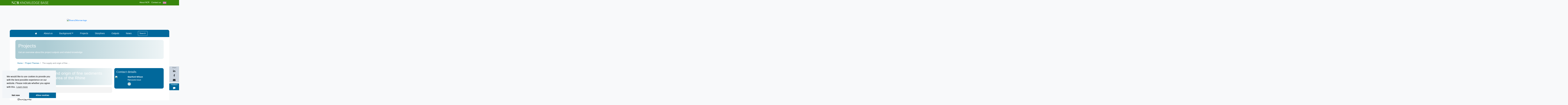

--- FILE ---
content_type: text/html; charset=UTF-8
request_url: https://kbase.ncr-web.org/rivers2morrow/project-groups/the-supply-and-origin-of-fine-sediments-from-the-catchment-area-of-the-rhine/
body_size: 11475
content:
<!doctype html>
<html lang="en-GB">
<head>
	<meta charset="UTF-8">
	<meta name="viewport" content="width=device-width, initial-scale=1">
	<link rel="profile" href="http://gmpg.org/xfn/11">
    <script async src="https://www.googletagmanager.com/gtag/js?id=UA-110998114-1"></script>
    <script>
        var p;
        var domain = window.location.hostname;
        // Deletes consent choise and reloads the page to show cookie choice window again
        function showCookieChoice() {
            p.open();
        }
        // Deletes the cookies set by Google Analytics and prevents it from sending tracking pings again.
        function deleteCookies(){
            // Delete any cookies already set by setting expiry date in the past.
            // TODO = check if this covers all cookies for the site and check tracking code
            // Google Analytics
            document.cookie = "_gat_gtag_UA_110998114_1=; expires=Thu, 01 Jan 1970 00:00:00 UTC; path=/;";
            document.cookie = "_gid=; expires=Thu, 01 Jan 1970 00:00:00 UTC; path=/;";
            document.cookie = "_gat=; expires=Thu, 01 Jan 1970 00:00:00 UTC; path=/;";
            document.cookie = "_ga=; expires=Thu, 01 Jan 1970 00:00:00 UTC; path=/;";

            // Hotjar
            document.cookie = "_hjClosedSurveyInvites=; expires=Thu, 01 Jan 1970 00:00:00 UTC; path=/;";
            document.cookie = "_hjDonePolls=; expires=Thu, 01 Jan 1970 00:00:00 UTC; path=/;";
            document.cookie = "_hjMinimizedPolls=; expires=Thu, 01 Jan 1970 00:00:00 UTC; path=/;";
            document.cookie = "_hjDoneTestersWidgets=; expires=Thu, 01 Jan 1970 00:00:00 UTC; path=/;";
            document.cookie = "_hjMinimizedTestersWidgets=; expires=Thu, 01 Jan 1970 00:00:00 UTC; path=/;";
            document.cookie = "_hjIncludedInSample=; expires=Thu, 01 Jan 1970 00:00:00 UTC; path=/;";
        }
        // On window load, load cookie consent window
        window.addEventListener("load", function(){
            window.cookieconsent.initialise({
                "palette": {
                    "popup": {
                        "background": "#f2f5f8"
                    },
                    "button": {
                        "background": "#01689B"
                    }
                },
                "theme": "edgeless",
                "position": "bottom-left",
                "type": "opt-in",
                "content": {
                    "message": "We would like to use cookies to provide you with the best possible experience on our website. Please indicate whether you agree with this.",
                    "dismiss": "Not now",
                    "href": "https://kbase.ncr-web.org/rivers2morrow/project-groups/the-supply-and-origin-of-fine-sediments-from-the-catchment-area-of-the-rhine/"
                },
                onInitialise: function (status) {
                    var type = this.options.type;
                    var didConsent = this.getStatus();
                    if (type == 'opt-in' && didConsent == 'allow') {
                        // enable cookies

                        // Google analytics
                        window.dataLayer = window.dataLayer || [];
                        function gtag(){dataLayer.push(arguments);}
                        gtag('js', new Date());
                        gtag('config', 'UA-110998114-1', { 'anonymize_ip': true });
                    }
                    else {
                        // disable cookies
                        deleteCookies();
                    }
                },

                onStatusChange: function(status, chosenBefore) {
                    var type = this.options.type;
                    var didConsent = this.getStatus();
                    if (type == 'opt-in' && didConsent == 'allow') {
                        // enable cookies
                    }
                    else {
                        // disable cookies
                        deleteCookies();
                    }
                },

                onRevokeChoice: function() {
                    var type = this.options.type;
                    if (type == 'opt-in') {
                        // disable cookies
                        deleteCookies();
                    }
                }
            },
                function (popup) {
                    p = popup;
                }
            )});
    </script>

    <title>The supply and origin of fine sediments from the catchment area of the Rhine &#8211; Rivers2Morrow</title>
<meta name='robots' content='max-image-preview:large' />
	<style>img:is([sizes="auto" i], [sizes^="auto," i]) { contain-intrinsic-size: 3000px 1500px }</style>
	<link rel="alternate" href="https://kbase.ncr-web.org/rivers2morrow/project-groups/the-supply-and-origin-of-fine-sediments-from-the-catchment-area-of-the-rhine/" hreflang="en" />
<link rel="alternate" href="https://kbase.ncr-web.org/rivers2morrow/nl/project-groups/aanvoer-en-herkomst-van-fijn-sediment-uit-het-stroomgebied-van-de-rijn/" hreflang="nl" />
<link rel='dns-prefetch' href='//maxcdn.bootstrapcdn.com' />
<link rel='dns-prefetch' href='//fonts.googleapis.com' />
<link rel="alternate" type="application/rss+xml" title="Rivers2Morrow &raquo; Feed" href="https://kbase.ncr-web.org/rivers2morrow/feed/" />
<link rel="alternate" type="application/rss+xml" title="Rivers2Morrow &raquo; Comments Feed" href="https://kbase.ncr-web.org/rivers2morrow/comments/feed/" />
<script type="text/javascript">
/* <![CDATA[ */
window._wpemojiSettings = {"baseUrl":"https:\/\/s.w.org\/images\/core\/emoji\/15.0.3\/72x72\/","ext":".png","svgUrl":"https:\/\/s.w.org\/images\/core\/emoji\/15.0.3\/svg\/","svgExt":".svg","source":{"concatemoji":"https:\/\/kbase.ncr-web.org\/rivers2morrow\/wp-includes\/js\/wp-emoji-release.min.js?ver=6.7.4"}};
/*! This file is auto-generated */
!function(i,n){var o,s,e;function c(e){try{var t={supportTests:e,timestamp:(new Date).valueOf()};sessionStorage.setItem(o,JSON.stringify(t))}catch(e){}}function p(e,t,n){e.clearRect(0,0,e.canvas.width,e.canvas.height),e.fillText(t,0,0);var t=new Uint32Array(e.getImageData(0,0,e.canvas.width,e.canvas.height).data),r=(e.clearRect(0,0,e.canvas.width,e.canvas.height),e.fillText(n,0,0),new Uint32Array(e.getImageData(0,0,e.canvas.width,e.canvas.height).data));return t.every(function(e,t){return e===r[t]})}function u(e,t,n){switch(t){case"flag":return n(e,"\ud83c\udff3\ufe0f\u200d\u26a7\ufe0f","\ud83c\udff3\ufe0f\u200b\u26a7\ufe0f")?!1:!n(e,"\ud83c\uddfa\ud83c\uddf3","\ud83c\uddfa\u200b\ud83c\uddf3")&&!n(e,"\ud83c\udff4\udb40\udc67\udb40\udc62\udb40\udc65\udb40\udc6e\udb40\udc67\udb40\udc7f","\ud83c\udff4\u200b\udb40\udc67\u200b\udb40\udc62\u200b\udb40\udc65\u200b\udb40\udc6e\u200b\udb40\udc67\u200b\udb40\udc7f");case"emoji":return!n(e,"\ud83d\udc26\u200d\u2b1b","\ud83d\udc26\u200b\u2b1b")}return!1}function f(e,t,n){var r="undefined"!=typeof WorkerGlobalScope&&self instanceof WorkerGlobalScope?new OffscreenCanvas(300,150):i.createElement("canvas"),a=r.getContext("2d",{willReadFrequently:!0}),o=(a.textBaseline="top",a.font="600 32px Arial",{});return e.forEach(function(e){o[e]=t(a,e,n)}),o}function t(e){var t=i.createElement("script");t.src=e,t.defer=!0,i.head.appendChild(t)}"undefined"!=typeof Promise&&(o="wpEmojiSettingsSupports",s=["flag","emoji"],n.supports={everything:!0,everythingExceptFlag:!0},e=new Promise(function(e){i.addEventListener("DOMContentLoaded",e,{once:!0})}),new Promise(function(t){var n=function(){try{var e=JSON.parse(sessionStorage.getItem(o));if("object"==typeof e&&"number"==typeof e.timestamp&&(new Date).valueOf()<e.timestamp+604800&&"object"==typeof e.supportTests)return e.supportTests}catch(e){}return null}();if(!n){if("undefined"!=typeof Worker&&"undefined"!=typeof OffscreenCanvas&&"undefined"!=typeof URL&&URL.createObjectURL&&"undefined"!=typeof Blob)try{var e="postMessage("+f.toString()+"("+[JSON.stringify(s),u.toString(),p.toString()].join(",")+"));",r=new Blob([e],{type:"text/javascript"}),a=new Worker(URL.createObjectURL(r),{name:"wpTestEmojiSupports"});return void(a.onmessage=function(e){c(n=e.data),a.terminate(),t(n)})}catch(e){}c(n=f(s,u,p))}t(n)}).then(function(e){for(var t in e)n.supports[t]=e[t],n.supports.everything=n.supports.everything&&n.supports[t],"flag"!==t&&(n.supports.everythingExceptFlag=n.supports.everythingExceptFlag&&n.supports[t]);n.supports.everythingExceptFlag=n.supports.everythingExceptFlag&&!n.supports.flag,n.DOMReady=!1,n.readyCallback=function(){n.DOMReady=!0}}).then(function(){return e}).then(function(){var e;n.supports.everything||(n.readyCallback(),(e=n.source||{}).concatemoji?t(e.concatemoji):e.wpemoji&&e.twemoji&&(t(e.twemoji),t(e.wpemoji)))}))}((window,document),window._wpemojiSettings);
/* ]]> */
</script>
<style id='wp-emoji-styles-inline-css' type='text/css'>

	img.wp-smiley, img.emoji {
		display: inline !important;
		border: none !important;
		box-shadow: none !important;
		height: 1em !important;
		width: 1em !important;
		margin: 0 0.07em !important;
		vertical-align: -0.1em !important;
		background: none !important;
		padding: 0 !important;
	}
</style>
<link rel='stylesheet' id='wp-block-library-css' href='https://kbase.ncr-web.org/rivers2morrow/wp-includes/css/dist/block-library/style.min.css?ver=6.7.4' type='text/css' media='all' />
<style id='classic-theme-styles-inline-css' type='text/css'>
/*! This file is auto-generated */
.wp-block-button__link{color:#fff;background-color:#32373c;border-radius:9999px;box-shadow:none;text-decoration:none;padding:calc(.667em + 2px) calc(1.333em + 2px);font-size:1.125em}.wp-block-file__button{background:#32373c;color:#fff;text-decoration:none}
</style>
<style id='global-styles-inline-css' type='text/css'>
:root{--wp--preset--aspect-ratio--square: 1;--wp--preset--aspect-ratio--4-3: 4/3;--wp--preset--aspect-ratio--3-4: 3/4;--wp--preset--aspect-ratio--3-2: 3/2;--wp--preset--aspect-ratio--2-3: 2/3;--wp--preset--aspect-ratio--16-9: 16/9;--wp--preset--aspect-ratio--9-16: 9/16;--wp--preset--color--black: #000000;--wp--preset--color--cyan-bluish-gray: #abb8c3;--wp--preset--color--white: #ffffff;--wp--preset--color--pale-pink: #f78da7;--wp--preset--color--vivid-red: #cf2e2e;--wp--preset--color--luminous-vivid-orange: #ff6900;--wp--preset--color--luminous-vivid-amber: #fcb900;--wp--preset--color--light-green-cyan: #7bdcb5;--wp--preset--color--vivid-green-cyan: #00d084;--wp--preset--color--pale-cyan-blue: #8ed1fc;--wp--preset--color--vivid-cyan-blue: #0693e3;--wp--preset--color--vivid-purple: #9b51e0;--wp--preset--gradient--vivid-cyan-blue-to-vivid-purple: linear-gradient(135deg,rgba(6,147,227,1) 0%,rgb(155,81,224) 100%);--wp--preset--gradient--light-green-cyan-to-vivid-green-cyan: linear-gradient(135deg,rgb(122,220,180) 0%,rgb(0,208,130) 100%);--wp--preset--gradient--luminous-vivid-amber-to-luminous-vivid-orange: linear-gradient(135deg,rgba(252,185,0,1) 0%,rgba(255,105,0,1) 100%);--wp--preset--gradient--luminous-vivid-orange-to-vivid-red: linear-gradient(135deg,rgba(255,105,0,1) 0%,rgb(207,46,46) 100%);--wp--preset--gradient--very-light-gray-to-cyan-bluish-gray: linear-gradient(135deg,rgb(238,238,238) 0%,rgb(169,184,195) 100%);--wp--preset--gradient--cool-to-warm-spectrum: linear-gradient(135deg,rgb(74,234,220) 0%,rgb(151,120,209) 20%,rgb(207,42,186) 40%,rgb(238,44,130) 60%,rgb(251,105,98) 80%,rgb(254,248,76) 100%);--wp--preset--gradient--blush-light-purple: linear-gradient(135deg,rgb(255,206,236) 0%,rgb(152,150,240) 100%);--wp--preset--gradient--blush-bordeaux: linear-gradient(135deg,rgb(254,205,165) 0%,rgb(254,45,45) 50%,rgb(107,0,62) 100%);--wp--preset--gradient--luminous-dusk: linear-gradient(135deg,rgb(255,203,112) 0%,rgb(199,81,192) 50%,rgb(65,88,208) 100%);--wp--preset--gradient--pale-ocean: linear-gradient(135deg,rgb(255,245,203) 0%,rgb(182,227,212) 50%,rgb(51,167,181) 100%);--wp--preset--gradient--electric-grass: linear-gradient(135deg,rgb(202,248,128) 0%,rgb(113,206,126) 100%);--wp--preset--gradient--midnight: linear-gradient(135deg,rgb(2,3,129) 0%,rgb(40,116,252) 100%);--wp--preset--font-size--small: 13px;--wp--preset--font-size--medium: 20px;--wp--preset--font-size--large: 36px;--wp--preset--font-size--x-large: 42px;--wp--preset--spacing--20: 0.44rem;--wp--preset--spacing--30: 0.67rem;--wp--preset--spacing--40: 1rem;--wp--preset--spacing--50: 1.5rem;--wp--preset--spacing--60: 2.25rem;--wp--preset--spacing--70: 3.38rem;--wp--preset--spacing--80: 5.06rem;--wp--preset--shadow--natural: 6px 6px 9px rgba(0, 0, 0, 0.2);--wp--preset--shadow--deep: 12px 12px 50px rgba(0, 0, 0, 0.4);--wp--preset--shadow--sharp: 6px 6px 0px rgba(0, 0, 0, 0.2);--wp--preset--shadow--outlined: 6px 6px 0px -3px rgba(255, 255, 255, 1), 6px 6px rgba(0, 0, 0, 1);--wp--preset--shadow--crisp: 6px 6px 0px rgba(0, 0, 0, 1);}:where(.is-layout-flex){gap: 0.5em;}:where(.is-layout-grid){gap: 0.5em;}body .is-layout-flex{display: flex;}.is-layout-flex{flex-wrap: wrap;align-items: center;}.is-layout-flex > :is(*, div){margin: 0;}body .is-layout-grid{display: grid;}.is-layout-grid > :is(*, div){margin: 0;}:where(.wp-block-columns.is-layout-flex){gap: 2em;}:where(.wp-block-columns.is-layout-grid){gap: 2em;}:where(.wp-block-post-template.is-layout-flex){gap: 1.25em;}:where(.wp-block-post-template.is-layout-grid){gap: 1.25em;}.has-black-color{color: var(--wp--preset--color--black) !important;}.has-cyan-bluish-gray-color{color: var(--wp--preset--color--cyan-bluish-gray) !important;}.has-white-color{color: var(--wp--preset--color--white) !important;}.has-pale-pink-color{color: var(--wp--preset--color--pale-pink) !important;}.has-vivid-red-color{color: var(--wp--preset--color--vivid-red) !important;}.has-luminous-vivid-orange-color{color: var(--wp--preset--color--luminous-vivid-orange) !important;}.has-luminous-vivid-amber-color{color: var(--wp--preset--color--luminous-vivid-amber) !important;}.has-light-green-cyan-color{color: var(--wp--preset--color--light-green-cyan) !important;}.has-vivid-green-cyan-color{color: var(--wp--preset--color--vivid-green-cyan) !important;}.has-pale-cyan-blue-color{color: var(--wp--preset--color--pale-cyan-blue) !important;}.has-vivid-cyan-blue-color{color: var(--wp--preset--color--vivid-cyan-blue) !important;}.has-vivid-purple-color{color: var(--wp--preset--color--vivid-purple) !important;}.has-black-background-color{background-color: var(--wp--preset--color--black) !important;}.has-cyan-bluish-gray-background-color{background-color: var(--wp--preset--color--cyan-bluish-gray) !important;}.has-white-background-color{background-color: var(--wp--preset--color--white) !important;}.has-pale-pink-background-color{background-color: var(--wp--preset--color--pale-pink) !important;}.has-vivid-red-background-color{background-color: var(--wp--preset--color--vivid-red) !important;}.has-luminous-vivid-orange-background-color{background-color: var(--wp--preset--color--luminous-vivid-orange) !important;}.has-luminous-vivid-amber-background-color{background-color: var(--wp--preset--color--luminous-vivid-amber) !important;}.has-light-green-cyan-background-color{background-color: var(--wp--preset--color--light-green-cyan) !important;}.has-vivid-green-cyan-background-color{background-color: var(--wp--preset--color--vivid-green-cyan) !important;}.has-pale-cyan-blue-background-color{background-color: var(--wp--preset--color--pale-cyan-blue) !important;}.has-vivid-cyan-blue-background-color{background-color: var(--wp--preset--color--vivid-cyan-blue) !important;}.has-vivid-purple-background-color{background-color: var(--wp--preset--color--vivid-purple) !important;}.has-black-border-color{border-color: var(--wp--preset--color--black) !important;}.has-cyan-bluish-gray-border-color{border-color: var(--wp--preset--color--cyan-bluish-gray) !important;}.has-white-border-color{border-color: var(--wp--preset--color--white) !important;}.has-pale-pink-border-color{border-color: var(--wp--preset--color--pale-pink) !important;}.has-vivid-red-border-color{border-color: var(--wp--preset--color--vivid-red) !important;}.has-luminous-vivid-orange-border-color{border-color: var(--wp--preset--color--luminous-vivid-orange) !important;}.has-luminous-vivid-amber-border-color{border-color: var(--wp--preset--color--luminous-vivid-amber) !important;}.has-light-green-cyan-border-color{border-color: var(--wp--preset--color--light-green-cyan) !important;}.has-vivid-green-cyan-border-color{border-color: var(--wp--preset--color--vivid-green-cyan) !important;}.has-pale-cyan-blue-border-color{border-color: var(--wp--preset--color--pale-cyan-blue) !important;}.has-vivid-cyan-blue-border-color{border-color: var(--wp--preset--color--vivid-cyan-blue) !important;}.has-vivid-purple-border-color{border-color: var(--wp--preset--color--vivid-purple) !important;}.has-vivid-cyan-blue-to-vivid-purple-gradient-background{background: var(--wp--preset--gradient--vivid-cyan-blue-to-vivid-purple) !important;}.has-light-green-cyan-to-vivid-green-cyan-gradient-background{background: var(--wp--preset--gradient--light-green-cyan-to-vivid-green-cyan) !important;}.has-luminous-vivid-amber-to-luminous-vivid-orange-gradient-background{background: var(--wp--preset--gradient--luminous-vivid-amber-to-luminous-vivid-orange) !important;}.has-luminous-vivid-orange-to-vivid-red-gradient-background{background: var(--wp--preset--gradient--luminous-vivid-orange-to-vivid-red) !important;}.has-very-light-gray-to-cyan-bluish-gray-gradient-background{background: var(--wp--preset--gradient--very-light-gray-to-cyan-bluish-gray) !important;}.has-cool-to-warm-spectrum-gradient-background{background: var(--wp--preset--gradient--cool-to-warm-spectrum) !important;}.has-blush-light-purple-gradient-background{background: var(--wp--preset--gradient--blush-light-purple) !important;}.has-blush-bordeaux-gradient-background{background: var(--wp--preset--gradient--blush-bordeaux) !important;}.has-luminous-dusk-gradient-background{background: var(--wp--preset--gradient--luminous-dusk) !important;}.has-pale-ocean-gradient-background{background: var(--wp--preset--gradient--pale-ocean) !important;}.has-electric-grass-gradient-background{background: var(--wp--preset--gradient--electric-grass) !important;}.has-midnight-gradient-background{background: var(--wp--preset--gradient--midnight) !important;}.has-small-font-size{font-size: var(--wp--preset--font-size--small) !important;}.has-medium-font-size{font-size: var(--wp--preset--font-size--medium) !important;}.has-large-font-size{font-size: var(--wp--preset--font-size--large) !important;}.has-x-large-font-size{font-size: var(--wp--preset--font-size--x-large) !important;}
:where(.wp-block-post-template.is-layout-flex){gap: 1.25em;}:where(.wp-block-post-template.is-layout-grid){gap: 1.25em;}
:where(.wp-block-columns.is-layout-flex){gap: 2em;}:where(.wp-block-columns.is-layout-grid){gap: 2em;}
:root :where(.wp-block-pullquote){font-size: 1.5em;line-height: 1.6;}
</style>
<link rel='stylesheet' id='contact-form-7-bootstrap-style-css' href='https://kbase.ncr-web.org/rivers2morrow/wp-content/plugins/bootstrap-for-contact-form-7/assets/dist/css/style.min.css?ver=6.7.4' type='text/css' media='all' />
<link rel='stylesheet' id='wpgmp-frontend-css' href='https://kbase.ncr-web.org/rivers2morrow/wp-content/plugins/wp-google-map-gold/assets/css/frontend.min.css?ver=6.7.4' type='text/css' media='all' />
<link rel='stylesheet' id='search-filter-plugin-styles-css' href='https://kbase.ncr-web.org/rivers2morrow/wp-content/plugins/search-filter-pro/public/assets/css/search-filter.min.css?ver=2.5.20' type='text/css' media='all' />
<link rel='stylesheet' id='icons-css' href='https://maxcdn.bootstrapcdn.com/font-awesome/4.7.0/css/font-awesome.min.css?ver=6.7.4' type='text/css' media='all' />
<link rel='stylesheet' id='Nunito-css' href='https://fonts.googleapis.com/css?family=Open+Sans&#038;ver=6.7.4' type='text/css' media='all' />
<link rel='stylesheet' id='css-bundle-css' href='https://kbase.ncr-web.org/rivers2morrow/wp-content/themes/rivers2morrow/dist/bundle.css?ver=6.7.4' type='text/css' media='all' />
<script type="text/javascript" src="https://kbase.ncr-web.org/rivers2morrow/wp-includes/js/jquery/jquery.min.js?ver=3.7.1" id="jquery-core-js"></script>
<script type="text/javascript" src="https://kbase.ncr-web.org/rivers2morrow/wp-includes/js/jquery/jquery-migrate.min.js?ver=3.4.1" id="jquery-migrate-js"></script>
<script type="text/javascript" id="search-filter-plugin-build-js-extra">
/* <![CDATA[ */
var SF_LDATA = {"ajax_url":"https:\/\/kbase.ncr-web.org\/rivers2morrow\/wp-admin\/admin-ajax.php","home_url":"https:\/\/kbase.ncr-web.org\/rivers2morrow\/","extensions":[]};
/* ]]> */
</script>
<script type="text/javascript" src="https://kbase.ncr-web.org/rivers2morrow/wp-content/plugins/search-filter-pro/public/assets/js/search-filter-build.min.js?ver=2.5.20" id="search-filter-plugin-build-js"></script>
<script type="text/javascript" src="https://kbase.ncr-web.org/rivers2morrow/wp-content/plugins/search-filter-pro/public/assets/js/chosen.jquery.min.js?ver=2.5.20" id="search-filter-plugin-chosen-js"></script>
<link rel="https://api.w.org/" href="https://kbase.ncr-web.org/rivers2morrow/wp-json/" /><link rel="alternate" title="JSON" type="application/json" href="https://kbase.ncr-web.org/rivers2morrow/wp-json/wp/v2/project_groups/859" /><link rel="EditURI" type="application/rsd+xml" title="RSD" href="https://kbase.ncr-web.org/rivers2morrow/xmlrpc.php?rsd" />
<meta name="generator" content="WordPress 6.7.4" />
<link rel="canonical" href="https://kbase.ncr-web.org/rivers2morrow/project-groups/the-supply-and-origin-of-fine-sediments-from-the-catchment-area-of-the-rhine/" />
<link rel='shortlink' href='https://kbase.ncr-web.org/rivers2morrow/?p=859' />
<link rel="alternate" title="oEmbed (JSON)" type="application/json+oembed" href="https://kbase.ncr-web.org/rivers2morrow/wp-json/oembed/1.0/embed?url=https%3A%2F%2Fkbase.ncr-web.org%2Frivers2morrow%2Fproject-groups%2Fthe-supply-and-origin-of-fine-sediments-from-the-catchment-area-of-the-rhine%2F" />
<link rel="alternate" title="oEmbed (XML)" type="text/xml+oembed" href="https://kbase.ncr-web.org/rivers2morrow/wp-json/oembed/1.0/embed?url=https%3A%2F%2Fkbase.ncr-web.org%2Frivers2morrow%2Fproject-groups%2Fthe-supply-and-origin-of-fine-sediments-from-the-catchment-area-of-the-rhine%2F&#038;format=xml" />
<script type="text/javascript">
	window._se_plugin_version = '8.2';
</script>
		<style type="text/css">
			div.wpcf7 .ajax-loader {
				background-image: url('https://kbase.ncr-web.org/rivers2morrow/wp-content/plugins/contact-form-7/images/ajax-loader.gif');
			}
		</style>
		<style type="text/css">.recentcomments a{display:inline !important;padding:0 !important;margin:0 !important;}</style></head>
<body class="project_groups-template-default single single-project_groups postid-859 wp-custom-logo">

<nav id="secondary-navbar" class="container stretch-background navbar navbar-dark fixed-top navbar-expand bg-secondary">
    <a class="navbar-brand d-none d-md-block" href="https://kbase.ncr-web.org//projects-overview/">
        <img src="https://kbase.ncr-web.org/rivers2morrow/wp-content/themes/rivers2morrow/dist/img/NCR_top_logo_w_small.png" class="d-inline-block align-top">
    </a>
    <button class="navbar-toggler" type="button" data-toggle="collapse" data-target="#navbarNavDropdown" aria-controls="navbarNavDropdown" aria-expanded="true">
        <span class="navbar-toggler-icon"></span>
    </button>
    <div class="collapse navbar-collapse">
        <ul class="navbar-nav mx-auto mr-md-0 ml-md-auto">
            <li class="nav-item active d-sm-none">
                <a href="#" data-toggle="modal" data-target="#feedbackModal" class="nav-link btn btn-sm"><span class="fa fa-comment"></span> Feedback</a>
            </li>

            <li class="nav-item active dropdown d-sm-none">
                <a class="nav-link dropdown-toggle" href="#" id="navbarDropdown" role="button" data-toggle="dropdown" aria-haspopup="true" aria-expanded="false">
                    <span class="fa fa-share-alt"></span>
                </a>
                <div class="dropdown-menu" aria-labelledby="navbarDropdown">
                    <a target="_blank" href="https://www.linkedin.com/shareArticle?mini=true&url=https://kbase.ncr-web.org/rivers2morrow/project-groups/the-supply-and-origin-of-fine-sediments-from-the-catchment-area-of-the-rhine/&title=The supply and origin of fine sediments from the catchment area of the Rhine&summary=&source=" class="dropdown-item"><span class="fa fa-lg fa-linkedin"></span> LinkedIn</a>
                    <a target="_blank" href="http://www.facebook.com/sharer/sharer.php?u=https://kbase.ncr-web.org/rivers2morrow/project-groups/the-supply-and-origin-of-fine-sediments-from-the-catchment-area-of-the-rhine/" class="dropdown-item"><span class="fa fa-lg fa-facebook"></span> Facebook</a>
                    <a href="mailto:?Subject=The supply and origin of fine sediments from the catchment area of the Rhine&body=Take a look at this link: https://kbase.ncr-web.org/rivers2morrow/project-groups/the-supply-and-origin-of-fine-sediments-from-the-catchment-area-of-the-rhine/" class="dropdown-item"><span class="fa fa-lg fa-envelope"></span> Email</a>
                </div>
            </li>

            <li class="nav-item active">
                <a href="https://ncr-web.org/about-ncr/" class="nav-link">About NCR</a>
            </li>
<!--            <li class="nav-item active">-->
<!--                <a href="https://ncr-web.org/projects/" class="nav-link">Other NCR projects</a>-->
<!--            </li>-->
            <li class="nav-item active">
                <a href="#" class="nav-link" data-toggle="modal" data-target="#contactModal">Contact us</a>
            </li>
                                    <li class="nav-item dropdown d-none d-sm-block">
                <a class="nav-link" href="#" data-toggle="dropdown" aria-haspopup="true" aria-expanded="false">
                    <img src="https://kbase.ncr-web.org/rivers2morrow/wp-content/themes/rivers2morrow/dist/img/languages/en.png" height="25"/>
                </a>
                <div class="dropdown-menu dropdown-menu-right">
                    <a class="dropdown-item" href="https://kbase.ncr-web.org/rivers2morrow/project-groups/the-supply-and-origin-of-fine-sediments-from-the-catchment-area-of-the-rhine/"><img src="https://kbase.ncr-web.org/rivers2morrow/wp-content/themes/rivers2morrow/dist/img/languages/en.png" class="mr-2" height="20"/> English</a>
                    <a class="dropdown-item" href="https://kbase.ncr-web.org/rivers2morrow/nl/project-groups/aanvoer-en-herkomst-van-fijn-sediment-uit-het-stroomgebied-van-de-rijn/"><img src="https://kbase.ncr-web.org/rivers2morrow/wp-content/themes/rivers2morrow/dist/img/languages/nl.png" class="mr-2" height="20"/> Nederlands</a>
                </div>
            </li>
        </ul>
    </div>
</nav>



<div class="header background-cover" style="background-image: url(https://cdn.bullit.digital/kbase/sites/4/20220325101907/achtergrond-rivier.jpg">
    <div class="container">
        <div class="row justify-content-center py-2">
            <div class="col-8 col-sm-8 col-md-6 col-lg-4 align-self-center">
                <a href="https://kbase.ncr-web.org/rivers2morrow">
                    <img class="img-fluid" src="https://cdn.bullit.digital/kbase/sites/4/20210224145442/Logo-R2M_groot_WIT_v01.png" alt="Rivers2Morrow logo">
                </a>
            </div>
        </div>
    </div>
</div>
<div id="back-to-top" class="hidden"><span class="fa fa-arrow-up"></span></div>

<!-- Contact Modal -->
<div class="modal fade" id="contactModal" tabindex="-1" role="dialog" aria-labelledby="contactModal" aria-hidden="true">
    <div class="modal-dialog" role="document">
        <div class="modal-content">
            <div class="modal-header">
                <h5 class="modal-title" id="exampleModalLabel">Send a message</h5>
                <button type="button" class="close" data-dismiss="modal" aria-label="Close">
                    <span aria-hidden="true">&times;</span>
                </button>
            </div>
            <div class="modal-body">
                
<div class="wpcf7 no-js" id="wpcf7-f365-o1" lang="en-GB" dir="ltr">
<div class="screen-reader-response"><p role="status" aria-live="polite" aria-atomic="true"></p> <ul></ul></div>
<form action="/rivers2morrow/project-groups/the-supply-and-origin-of-fine-sediments-from-the-catchment-area-of-the-rhine/#wpcf7-f365-o1" method="post" class="wpcf7-form init" aria-label="Contact form" novalidate="novalidate" data-status="init">
<div style="display: none;">
<input type="hidden" name="_wpcf7" value="365" />
<input type="hidden" name="_wpcf7_version" value="5.8.7" />
<input type="hidden" name="_wpcf7_locale" value="en_GB" />
<input type="hidden" name="_wpcf7_unit_tag" value="wpcf7-f365-o1" />
<input type="hidden" name="_wpcf7_container_post" value="0" />
<input type="hidden" name="_wpcf7_posted_data_hash" value="" />
<input type="hidden" name="_wpcf7_recaptcha_response" value="" />
</div>
<div class="form-group your-name"><label class="">Your Name <span class="required">*</span></label><input class="wpcf7-form-control wpcf7-text wpcf7-validates-as-required form-control" name="your-name" type="text" value="" aria-invalid="false" aria-required="true" required></div>
<div class="form-group your-email"><label class="">Your Email <span class="required">*</span></label><input class="wpcf7-form-control wpcf7-email wpcf7-validates-as-required wpcf7-text wpcf7-validates-as-email form-control" name="your-email" type="email" value="" aria-invalid="false" aria-required="true" required></div>
<div class="form-group your-role"><label class="">Your Role</label><select class="wpcf7-form-control wpcf7-select form-control" name="your-role" aria-invalid="false"><option value="" selected>---</option><option value="Government organization">Government organization</option><option value="Research institute">Research institute</option><option value="University or Academic organization">University or Academic organization</option><option value="Consultancy or contractor firm">Consultancy or contractor firm</option><option value="Non-governmental or civil society organization">Non-governmental or civil society organization</option><option value="Other, please specify">Other, please specify</option></select></div>
<div class="form-group your-message"><label class="">Your Message</label><textarea class="wpcf7-form-control wpcf7-textarea form-control" name="your-message" rows="4" aria-invalid="false"></textarea></div>
<div class="form-group"><div><input class="wpcf7-form-control wpcf7-submit btn btn-pill btn-success text-white mt-3 btn btn-primary" type="submit" value="Send"></div></div>

This site is protected by reCAPTCHA and the Google
    <a href="https://policies.google.com/privacy">Privacy Policy</a> and
    <a href="https://policies.google.com/terms">Terms of Service</a> apply.<div class="wpcf7-response-output alert alert-warning"></div>
</form>
</div>
            </div>
            <div class="modal-footer">
                <button type="button" class="btn btn-pill btn-secondary" data-dismiss="modal">Close</button>
            </div>
        </div>
    </div>
</div>

<!-- IE Message Modal -->
<div class="modal fade" id="IEModal" tabindex="-1" role="dialog" aria-labelledby="IEModal" aria-hidden="true">
    <div class="modal-dialog" role="document">
        <div class="modal-content">
            <div class="modal-header">
                <h5 class="modal-title" id="exampleModalLabel">Notice</h5>
                <button type="button" class="close" data-dismiss="modal" aria-label="Close" onclick="setIENotified()">
                    <span aria-hidden="true">&times;</span>
                </button>
            </div>
            <div class="modal-body">
                <p>Welcome to our site! We have noticed that you are using Internet Explorer to visit us. You should be able to use this site, but for the best experience we recommend that you use another, more modern browser. Microsoft Edge, Google Chrome, Mozilla Firefox or Apple Safari should all work.</p>
            </div>
            <div class="modal-footer">
                <button type="button" class="btn btn-pill btn-secondary" data-dismiss="modal" onclick="setIENotified()">Close</button>
            </div>
        </div>
    </div>
</div>


<div class="feedback-share-buttons d-none d-sm-block">
    <div class="btn-group-vertical bg-secondary text-center shadow-sm">
        <p class="small text-muted w-100 mt-1 mb-0 px-2">Share</p>
        <a target="_blank" href="https://www.linkedin.com/shareArticle?mini=true&url=https://kbase.ncr-web.org/rivers2morrow/project-groups/the-supply-and-origin-of-fine-sediments-from-the-catchment-area-of-the-rhine/&title=The supply and origin of fine sediments from the catchment area of the Rhine&summary=&source=" class="btn btn-secondary"><span class="fa fa-lg fa-linkedin"></span></a>
        <a target="_blank" href="http://www.facebook.com/sharer/sharer.php?u=https://kbase.ncr-web.org/rivers2morrow/project-groups/the-supply-and-origin-of-fine-sediments-from-the-catchment-area-of-the-rhine/" class="btn btn-secondary"><span class="fa fa-lg fa-facebook"></span></a>
        <a href="mailto:?Subject=The supply and origin of fine sediments from the catchment area of the Rhine&body=Take a look at this link: https://kbase.ncr-web.org/rivers2morrow/project-groups/the-supply-and-origin-of-fine-sediments-from-the-catchment-area-of-the-rhine/" class="btn btn-secondary"><span class="fa fa-lg fa-envelope"></span></a>
    </div>

    <div class="btn-group-vertical bg-success text-center mt-2 shadow-sm">
        <p class="small text-white w-100 mt-1 mb-0 px-2">Feedback</p>
        <button type="button" data-toggle="modal" data-target="#feedbackModal" class="btn btn-success text-white"><span class="fa fa-lg fa-comment"></span></button>
    </div>
</div>

<div class="modal fade" id="feedbackModal" tabindex="-1" role="dialog">
    <div class="modal-dialog" role="document">
        <div class="modal-content">
            <div class="modal-header">
                <h5 class="modal-title">Feedback</h5>
                <button type="button" class="close" data-dismiss="modal" aria-label="Close">
                    <span aria-hidden="true">&times;</span>
                </button>
            </div>
            <div class="modal-body">
                <p>We use feedback to constantly improve our delivery and provide you with the best possible service.</p>

	            
<div class="wpcf7 no-js" id="wpcf7-f365-o2" lang="en-GB" dir="ltr">
<div class="screen-reader-response"><p role="status" aria-live="polite" aria-atomic="true"></p> <ul></ul></div>
<form action="/rivers2morrow/project-groups/the-supply-and-origin-of-fine-sediments-from-the-catchment-area-of-the-rhine/#wpcf7-f365-o2" method="post" class="wpcf7-form init" aria-label="Contact form" novalidate="novalidate" data-status="init">
<div style="display: none;">
<input type="hidden" name="_wpcf7" value="365" />
<input type="hidden" name="_wpcf7_version" value="5.8.7" />
<input type="hidden" name="_wpcf7_locale" value="en_GB" />
<input type="hidden" name="_wpcf7_unit_tag" value="wpcf7-f365-o2" />
<input type="hidden" name="_wpcf7_container_post" value="0" />
<input type="hidden" name="_wpcf7_posted_data_hash" value="" />
<input type="hidden" name="_wpcf7_recaptcha_response" value="" />
</div>
<div class="form-group your-name"><label class="">Your Name <span class="required">*</span></label><input class="wpcf7-form-control wpcf7-text wpcf7-validates-as-required form-control" name="your-name" type="text" value="" aria-invalid="false" aria-required="true" required></div>
<div class="form-group your-email"><label class="">Your Email <span class="required">*</span></label><input class="wpcf7-form-control wpcf7-email wpcf7-validates-as-required wpcf7-text wpcf7-validates-as-email form-control" name="your-email" type="email" value="" aria-invalid="false" aria-required="true" required></div>
<div class="form-group your-role"><label class="">Your Role</label><select class="wpcf7-form-control wpcf7-select form-control" name="your-role" aria-invalid="false"><option value="" selected>---</option><option value="Government organization">Government organization</option><option value="Research institute">Research institute</option><option value="University or Academic organization">University or Academic organization</option><option value="Consultancy or contractor firm">Consultancy or contractor firm</option><option value="Non-governmental or civil society organization">Non-governmental or civil society organization</option><option value="Other, please specify">Other, please specify</option></select></div>
<div class="form-group your-message"><label class="">Your Message</label><textarea class="wpcf7-form-control wpcf7-textarea form-control" name="your-message" rows="4" aria-invalid="false"></textarea></div>
<div class="form-group"><div><input class="wpcf7-form-control wpcf7-submit btn btn-pill btn-success text-white mt-3 btn btn-primary" type="submit" value="Send"></div></div>

This site is protected by reCAPTCHA and the Google
    <a href="https://policies.google.com/privacy">Privacy Policy</a> and
    <a href="https://policies.google.com/terms">Terms of Service</a> apply.<div class="wpcf7-response-output alert alert-warning"></div>
</form>
</div>

            </div>
            <div class="modal-footer">
                <button type="button" class="btn btn-secondary" data-dismiss="modal">Close</button>
            </div>
        </div>
    </div>
</div>


    <!--<div class="container">-->
    <nav id="primary-navbar" class="container navbar navbar-expand-lg navbar-dark justify-content-center">
        <button class="navbar-toggler" type="button" data-toggle="collapse" data-target="#navbar" aria-controls="navbar" aria-expanded="false" aria-label="Toggle navigation">
            <span class="navbar-toggler-icon"></span>
        </button>
        <div class="collapse navbar-collapse text-center" id="navbar">
            <li itemscope="itemscope" itemtype="https://www.schema.org/SiteNavigationElement" id="menu-item-185" class="ml-auto menu-item menu-item-type-post_type menu-item-object-page menu-item-185 nav-item" style="list-style-type: none;">
                <a title="Home" href="https://kbase.ncr-web.org/rivers2morrow" class="nav-link"><i class="fa fa-home d-none d-lg-block"></i> <span class="d-lg-none">Home</span></a>
            </li>
        <ul id="menu-main-menu-en" class="navbar-nav"><li itemscope="itemscope" itemtype="https://www.schema.org/SiteNavigationElement" id="menu-item-574" class="menu-item menu-item-type-post_type menu-item-object-page menu-item-574 nav-item"><a title="About us" href="https://kbase.ncr-web.org/rivers2morrow/about-us/" class="nav-link">About us</a></li>
<li itemscope="itemscope" itemtype="https://www.schema.org/SiteNavigationElement" id="menu-item-1668" class="menu-item menu-item-type-post_type menu-item-object-page menu-item-has-children menu-item-1668 nav-item dropdown"><a title="Background" href="#" data-toggle="dropdown" aria-haspopup="true" aria-expanded="false" class="dropdown-toggle nav-link" id="menu-item-dropdown-1668">Background</a>
<ul role="menu" class=" dropdown-menu" aria-labelledby="menu-item-dropdown-1668">
	<li itemscope="itemscope" itemtype="https://www.schema.org/SiteNavigationElement" id="menu-item-613" class="menu-item menu-item-type-post_type menu-item-object-page menu-item-613 nav-item"><a title="Background Rhine" href="https://kbase.ncr-web.org/rivers2morrow/background/" class="dropdown-item">Background Rhine</a></li>
	<li itemscope="itemscope" itemtype="https://www.schema.org/SiteNavigationElement" id="menu-item-1661" class="menu-item menu-item-type-post_type menu-item-object-page menu-item-1661 nav-item"><a title="Background Meuse" href="https://kbase.ncr-web.org/rivers2morrow/background-meuse/" class="dropdown-item">Background Meuse</a></li>
</ul>
</li>
<li itemscope="itemscope" itemtype="https://www.schema.org/SiteNavigationElement" id="menu-item-375" class="menu-item menu-item-type-post_type menu-item-object-page menu-item-375 nav-item"><a title="Projects" href="https://kbase.ncr-web.org/rivers2morrow/projects-overview/" class="nav-link">Projects</a></li>
<li itemscope="itemscope" itemtype="https://www.schema.org/SiteNavigationElement" id="menu-item-373" class="menu-item menu-item-type-post_type menu-item-object-page menu-item-373 nav-item"><a title="Storylines" href="https://kbase.ncr-web.org/rivers2morrow/storylines-overview/" class="nav-link">Storylines</a></li>
<li itemscope="itemscope" itemtype="https://www.schema.org/SiteNavigationElement" id="menu-item-372" class="menu-item menu-item-type-post_type menu-item-object-page menu-item-372 nav-item"><a title="Outputs" href="https://kbase.ncr-web.org/rivers2morrow/outputs-overview/" class="nav-link">Outputs</a></li>
<li itemscope="itemscope" itemtype="https://www.schema.org/SiteNavigationElement" id="menu-item-374" class="menu-item menu-item-type-post_type menu-item-object-page menu-item-374 nav-item"><a title="News" href="https://kbase.ncr-web.org/rivers2morrow/news/" class="nav-link">News</a></li>
</ul>            <button type="button" class="btn btn-outline-light d-none d-lg-block ml-4 mr-auto" data-container="body" data-toggle="popover" data-placement="bottom" data-html="true" data-content='
                <form class="form-inline my-2 my-lg-0" role="search" method="get" id="searchform" action="https://kbase.ncr-web.org/rivers2morrow/">
                <div class="input-group">
                    <input class="form-control" type="text" id="s" name="s" value="" placeholder="Search" aria-label="Search">
                    <span class="input-group-btn">
                        <button class="btn btn-dark" type="submit"><i class="fa fa-search"></i></button>
                      </span>
                    </div>
                </form>
            '>
                Search</button>
        </div>

    </nav>
<!--</div>-->
    <div class="container with-header bg-white">

	    
<div class="row pt-md-4">
    <div class="col-12 top-lead p-4 text-white">
        <div class="overlay"></div>
        <div class="row">
            <div class="col-8">
                <h1 class="mb-3">
                    Projects                </h1>
                <p>
                    Get an overview about the project outputs and related knowledge                </p>
            </div>
        </div>
    </div>
</div>	    
<div class="row py-0">
    <div class="col-12 p-0">
        <ol class="breadcrumb mb-0">
                        <li class="breadcrumb-item"><a href="https://kbase.ncr-web.org/rivers2morrow">Home</a></li>
                                                            <li class="breadcrumb-item"><a href="https://kbase.ncr-web.org/rivers2morrow/projects-overview">Project Themes</a></li>
                                        <li class="breadcrumb-item active">
                The supply and origin of fine ...            </li>
                    </ol>
    </div>
</div>
        <div class="row pt-3 justify-content-between">
            <div id="content toc-wrapper" class="col-sm-8" data-spy="scroll" data-target="#toc">
                
<div class="col-12 mb-3" id="top-lead">
    <div class="row">
        <div class="col-12 top-lead">
            <div class="row">
                <div class="overlay-image" style="background-image: url(https://cdn.bullit.digital/kbase/sites/4/20220623145710/Page-9.png"></div>
                <div class="overlay"></div>
                <div class="col-12 py-4">
                    <h2 class="mb-3 text-white">
                        Theme The supply and origin of fine sediments from the catchment area of the Rhine                    </h2>
                </div>
            </div>

        </div>
    </div>
</div>                    <div class="col-12 col-gray-rounded p-3 mb-3">
                        <p></p>
                    </div>
                
            </div>
            <div class="col-sm-4 d-none d-sm-block">
                

<div class="row">
    <div class="col-12 col-blue-rounded text-white py-3" id="contact-details">
        <h4 data-toc-skip class="mb-3">Contact details</h4>
        <div class="row">
            <div class="col-3 px-2">
                <img class="img-fluid rounded-circle m-0" src="https://cdn.bullit.digital/kbase/sites/4/20221024111301/stanfordwilson-150x150.jpg"/>
            </div>
            <div class="col-9 px-2">
                <p class="mb-0"><strong>Stanford Wilson</strong></p>
                <p class="mb-0">Rijkswaterstaat</p>
                                    <div class="profiles-wrapper my-2">
                                                    <a href="https://nl.linkedin.com/in/stanford-wilson-4b669224" target="_blank" class="fa fab fa-linkedin profile-link" data-toggle="tooltip" data-placement="top" title="LinkedIn Profile"></a>
                                            </div>
                <!--                <a href="#" class="btn btn-sm btn-outline-light" data-toggle="modal" data-target="#contactModal">Send a message <i class="fa fa-paper-plane-o"></i></a>-->
            </div>
        </div>
    </div>
</div>                            </div>
        </div>
        <div class="row mb-4">
            <div class="col-12">
                <h2>Projects</h2>
            </div>
                                        <div class="col-lg-6 col-md-12 mb-4 project-card">
                            <a href="https://kbase.ncr-web.org/rivers2morrow/projects/supply-and-provenance-of-fine-sediment-from-the-rhine-river-basin/" class="list-group-item list-group-item-action background-cover mb-5" style="background-image: url(https://cdn.bullit.digital/kbase/sites/4/20220627164907/header_tatjana-1024x341.jpg">
                                <div class="row justify-content-end">
                                    <div class="col-8 mt-3 p-4 project-card-link text-white" style="position: relative; top: 20px; right: -20px;">
                                        <h4>Supply and provenance of fine sediment from the Rhine River basin</h4>
                                        <p class="text-muted"><span class="fa fa-arrow-right float-right"></span></p>
                                        <p>We want to improve the understanding of the behavior of the suspended sediments in the Rhine river basin. We hope to be able to explain the observed decline in sediment loads during the past decades and predict future changes.</p>
                                                                            </div>
                                </div>
                            </a>
                        </div>
                                                            </div>
        <p class="text-left"><small>Last modified: 23/06/2022</small></p>
    </div>



<footer class="container">
    <div class="row bg-secondary stretch-background mt-2 pt-5 justify-content-between">
        <div class="col-sm-6 col-md-3">
            <img src="https://kbase.ncr-web.org/rivers2morrow/wp-content/themes/rivers2morrow/dist/img/NCR_top_logo_w_small.png" class="d-inline-block footer-logo my-1">
        </div>
    </div>
    <div class="row bg-secondary stretch-background py-4 justify-content-between">
        <div class="col-md-4 pb-4">
            <h5 class="text-light text-uppercase mb-4">About Rivers2Morrow</h5>
            <p class="text-light"><p>Rivers2Morrow is a research programme run by The Ministry of Infrastructure and Water management and Rijkswaterstaat in cooperation with HKV and RoyalHaskoning-DHV. It studies long term morphological behaviour of the Rhine River and Meuse River by analysing bed topography data, analysing sediment composition of the river bed, developing morphological models and studying sediment transport mechanisms.</p>
</p>
        </div>
        <div class="col-md-2">
            <h5 class="text-light text-uppercase mb-4">Links</h5>
            <ul id="menu-main-menu-en-1" class="list-unstyled list-footer"><li class="menu-item menu-item-type-post_type menu-item-object-page menu-item-574"><a href="https://kbase.ncr-web.org/rivers2morrow/about-us/">About us</a></li>
<li class="menu-item menu-item-type-post_type menu-item-object-page menu-item-1668"><a href="https://kbase.ncr-web.org/rivers2morrow/sample-page/">Background</a></li>
<li class="menu-item menu-item-type-post_type menu-item-object-page menu-item-375"><a href="https://kbase.ncr-web.org/rivers2morrow/projects-overview/">Projects</a></li>
<li class="menu-item menu-item-type-post_type menu-item-object-page menu-item-373"><a href="https://kbase.ncr-web.org/rivers2morrow/storylines-overview/">Storylines</a></li>
<li class="menu-item menu-item-type-post_type menu-item-object-page menu-item-372"><a href="https://kbase.ncr-web.org/rivers2morrow/outputs-overview/">Outputs</a></li>
<li class="menu-item menu-item-type-post_type menu-item-object-page menu-item-374"><a href="https://kbase.ncr-web.org/rivers2morrow/news/">News</a></li>
</ul>        </div>
        <div class="col-md-2">
            <h5 class="text-light text-uppercase mb-4">Updates</h5>
            <ul id="menu-footer-updates" class="list-unstyled list-footer"><li id="menu-item-377" class="menu-item menu-item-type-post_type menu-item-object-page menu-item-377"><a href="https://kbase.ncr-web.org/rivers2morrow/updates-newsletters/">Newsletters</a></li>
<li id="menu-item-378" class="menu-item menu-item-type-post_type menu-item-object-page menu-item-378"><a href="https://kbase.ncr-web.org/rivers2morrow/updates-videos/">Videos</a></li>
<li id="menu-item-379" class="menu-item menu-item-type-post_type menu-item-object-page menu-item-379"><a href="https://kbase.ncr-web.org/rivers2morrow/updates-news_press/">News and Press</a></li>
<li id="menu-item-380" class="menu-item menu-item-type-post_type menu-item-object-page menu-item-380"><a href="https://kbase.ncr-web.org/rivers2morrow/updates-events/">Events</a></li>
<li id="menu-item-381" class="menu-item menu-item-type-post_type menu-item-object-page menu-item-381"><a href="https://kbase.ncr-web.org/rivers2morrow/updates-blogs/">Blogs</a></li>
</ul>        </div>
        <div class="col-md-3 text-light">
            <h5 class="text-light text-uppercase mb-4">Contact</h5>
            <div class="row mb-2">
                <div class="col-1 col-sm-2">
                    <span class="fa fa-user lead"></span>
                </div>
                <div class="col-11 col-sm-10">
                    Stanford Wilson<br>
                    <small>Rijkswaterstaat</small>
                </div>
            </div>
            <div class="row mb-2">
                <div class="col-1 col-sm-2">
                    <span class="fa fa-envelope"></span>
                </div>
                <div class="col-11 col-sm-10">
                    stanford.wilson@rws.nl                </div>
            </div>
                        </div>
        </div>
    <div class="row mt-2 mb-2">
        <div class="col-md-6 text-center text-md-left align-self-center">
            <div>&copy; 2026 - Netherlands Centre for River studies</div>
        </div>
        <div class="col-md-6 text-center text-md-right align-self-center footer-links">
            <ul id="menu-footer-links" class="menu"><li id="menu-item-384" class="menu-item menu-item-type-post_type menu-item-object-page menu-item-privacy-policy menu-item-384"><a rel="privacy-policy" href="https://kbase.ncr-web.org/rivers2morrow/privacy-statement/">Privacy Statement</a></li>
</ul>        </div>
    </div>

</footer>

<script type="text/javascript" src="https://kbase.ncr-web.org/rivers2morrow/wp-content/plugins/contact-form-7/includes/swv/js/index.js?ver=5.8.7" id="swv-js"></script>
<script type="text/javascript" id="contact-form-7-js-extra">
/* <![CDATA[ */
var wpcf7 = {"api":{"root":"https:\/\/kbase.ncr-web.org\/rivers2morrow\/wp-json\/","namespace":"contact-form-7\/v1"},"cached":"1"};
/* ]]> */
</script>
<script type="text/javascript" src="https://kbase.ncr-web.org/rivers2morrow/wp-content/plugins/contact-form-7/includes/js/index.js?ver=5.8.7" id="contact-form-7-js"></script>
<script type="text/javascript" src="https://kbase.ncr-web.org/rivers2morrow/wp-includes/js/jquery/jquery.form.min.js?ver=4.3.0" id="jquery-form-js"></script>
<script type="text/javascript" src="https://kbase.ncr-web.org/rivers2morrow/wp-content/plugins/bootstrap-for-contact-form-7/assets/dist/js/scripts.min.js?ver=1.4.8" id="contact-form-7-bootstrap-js"></script>
<script type="text/javascript" src="https://kbase.ncr-web.org/rivers2morrow/wp-includes/js/jquery/ui/core.min.js?ver=1.13.3" id="jquery-ui-core-js"></script>
<script type="text/javascript" src="https://kbase.ncr-web.org/rivers2morrow/wp-includes/js/jquery/ui/datepicker.min.js?ver=1.13.3" id="jquery-ui-datepicker-js"></script>
<script type="text/javascript" id="jquery-ui-datepicker-js-after">
/* <![CDATA[ */
jQuery(function(jQuery){jQuery.datepicker.setDefaults({"closeText":"Close","currentText":"Today","monthNames":["January","February","March","April","May","June","July","August","September","October","November","December"],"monthNamesShort":["Jan","Feb","Mar","Apr","May","Jun","Jul","Aug","Sep","Oct","Nov","Dec"],"nextText":"Next","prevText":"Previous","dayNames":["Sunday","Monday","Tuesday","Wednesday","Thursday","Friday","Saturday"],"dayNamesShort":["Sun","Mon","Tue","Wed","Thu","Fri","Sat"],"dayNamesMin":["S","M","T","W","T","F","S"],"dateFormat":"","firstDay":1,"isRTL":false});});
/* ]]> */
</script>
<script type="text/javascript" src="https://kbase.ncr-web.org/rivers2morrow/wp-content/themes/rivers2morrow/dist/bundle.js" id="js-bundle-js"></script>
<script type="text/javascript" src="https://www.google.com/recaptcha/api.js?render=6LdvuY0UAAAAAP1Tq08BXdKFBjdlLvIF-8iP62LN&amp;ver=3.0" id="google-recaptcha-js"></script>
<script type="text/javascript" src="https://kbase.ncr-web.org/rivers2morrow/wp-includes/js/dist/vendor/wp-polyfill.min.js?ver=3.15.0" id="wp-polyfill-js"></script>
<script type="text/javascript" id="wpcf7-recaptcha-js-extra">
/* <![CDATA[ */
var wpcf7_recaptcha = {"sitekey":"6LdvuY0UAAAAAP1Tq08BXdKFBjdlLvIF-8iP62LN","actions":{"homepage":"homepage","contactform":"contactform"}};
/* ]]> */
</script>
<script type="text/javascript" src="https://kbase.ncr-web.org/rivers2morrow/wp-content/plugins/contact-form-7/modules/recaptcha/index.js?ver=5.8.7" id="wpcf7-recaptcha-js"></script>
<script type="text/javascript">
(function() {
				var expirationDate = new Date();
				expirationDate.setTime( expirationDate.getTime() + 31536000 * 1000 );
				document.cookie = "pll_language=en; expires=" + expirationDate.toUTCString() + "; path=/; secure; SameSite=Lax";
			}());

</script>
        <script type="text/javascript">
            /* <![CDATA[ */
           document.querySelectorAll("ul.nav-menu").forEach(
               ulist => { 
                    if (ulist.querySelectorAll("li").length == 0) {
                        ulist.style.display = "none";

                                            } 
                }
           );
            /* ]]> */
        </script>
        
</body>
</html>


--- FILE ---
content_type: text/html; charset=utf-8
request_url: https://www.google.com/recaptcha/api2/anchor?ar=1&k=6LdvuY0UAAAAAP1Tq08BXdKFBjdlLvIF-8iP62LN&co=aHR0cHM6Ly9rYmFzZS5uY3Itd2ViLm9yZzo0NDM.&hl=en&v=PoyoqOPhxBO7pBk68S4YbpHZ&size=invisible&anchor-ms=20000&execute-ms=30000&cb=f8o6su76dj8w
body_size: 48834
content:
<!DOCTYPE HTML><html dir="ltr" lang="en"><head><meta http-equiv="Content-Type" content="text/html; charset=UTF-8">
<meta http-equiv="X-UA-Compatible" content="IE=edge">
<title>reCAPTCHA</title>
<style type="text/css">
/* cyrillic-ext */
@font-face {
  font-family: 'Roboto';
  font-style: normal;
  font-weight: 400;
  font-stretch: 100%;
  src: url(//fonts.gstatic.com/s/roboto/v48/KFO7CnqEu92Fr1ME7kSn66aGLdTylUAMa3GUBHMdazTgWw.woff2) format('woff2');
  unicode-range: U+0460-052F, U+1C80-1C8A, U+20B4, U+2DE0-2DFF, U+A640-A69F, U+FE2E-FE2F;
}
/* cyrillic */
@font-face {
  font-family: 'Roboto';
  font-style: normal;
  font-weight: 400;
  font-stretch: 100%;
  src: url(//fonts.gstatic.com/s/roboto/v48/KFO7CnqEu92Fr1ME7kSn66aGLdTylUAMa3iUBHMdazTgWw.woff2) format('woff2');
  unicode-range: U+0301, U+0400-045F, U+0490-0491, U+04B0-04B1, U+2116;
}
/* greek-ext */
@font-face {
  font-family: 'Roboto';
  font-style: normal;
  font-weight: 400;
  font-stretch: 100%;
  src: url(//fonts.gstatic.com/s/roboto/v48/KFO7CnqEu92Fr1ME7kSn66aGLdTylUAMa3CUBHMdazTgWw.woff2) format('woff2');
  unicode-range: U+1F00-1FFF;
}
/* greek */
@font-face {
  font-family: 'Roboto';
  font-style: normal;
  font-weight: 400;
  font-stretch: 100%;
  src: url(//fonts.gstatic.com/s/roboto/v48/KFO7CnqEu92Fr1ME7kSn66aGLdTylUAMa3-UBHMdazTgWw.woff2) format('woff2');
  unicode-range: U+0370-0377, U+037A-037F, U+0384-038A, U+038C, U+038E-03A1, U+03A3-03FF;
}
/* math */
@font-face {
  font-family: 'Roboto';
  font-style: normal;
  font-weight: 400;
  font-stretch: 100%;
  src: url(//fonts.gstatic.com/s/roboto/v48/KFO7CnqEu92Fr1ME7kSn66aGLdTylUAMawCUBHMdazTgWw.woff2) format('woff2');
  unicode-range: U+0302-0303, U+0305, U+0307-0308, U+0310, U+0312, U+0315, U+031A, U+0326-0327, U+032C, U+032F-0330, U+0332-0333, U+0338, U+033A, U+0346, U+034D, U+0391-03A1, U+03A3-03A9, U+03B1-03C9, U+03D1, U+03D5-03D6, U+03F0-03F1, U+03F4-03F5, U+2016-2017, U+2034-2038, U+203C, U+2040, U+2043, U+2047, U+2050, U+2057, U+205F, U+2070-2071, U+2074-208E, U+2090-209C, U+20D0-20DC, U+20E1, U+20E5-20EF, U+2100-2112, U+2114-2115, U+2117-2121, U+2123-214F, U+2190, U+2192, U+2194-21AE, U+21B0-21E5, U+21F1-21F2, U+21F4-2211, U+2213-2214, U+2216-22FF, U+2308-230B, U+2310, U+2319, U+231C-2321, U+2336-237A, U+237C, U+2395, U+239B-23B7, U+23D0, U+23DC-23E1, U+2474-2475, U+25AF, U+25B3, U+25B7, U+25BD, U+25C1, U+25CA, U+25CC, U+25FB, U+266D-266F, U+27C0-27FF, U+2900-2AFF, U+2B0E-2B11, U+2B30-2B4C, U+2BFE, U+3030, U+FF5B, U+FF5D, U+1D400-1D7FF, U+1EE00-1EEFF;
}
/* symbols */
@font-face {
  font-family: 'Roboto';
  font-style: normal;
  font-weight: 400;
  font-stretch: 100%;
  src: url(//fonts.gstatic.com/s/roboto/v48/KFO7CnqEu92Fr1ME7kSn66aGLdTylUAMaxKUBHMdazTgWw.woff2) format('woff2');
  unicode-range: U+0001-000C, U+000E-001F, U+007F-009F, U+20DD-20E0, U+20E2-20E4, U+2150-218F, U+2190, U+2192, U+2194-2199, U+21AF, U+21E6-21F0, U+21F3, U+2218-2219, U+2299, U+22C4-22C6, U+2300-243F, U+2440-244A, U+2460-24FF, U+25A0-27BF, U+2800-28FF, U+2921-2922, U+2981, U+29BF, U+29EB, U+2B00-2BFF, U+4DC0-4DFF, U+FFF9-FFFB, U+10140-1018E, U+10190-1019C, U+101A0, U+101D0-101FD, U+102E0-102FB, U+10E60-10E7E, U+1D2C0-1D2D3, U+1D2E0-1D37F, U+1F000-1F0FF, U+1F100-1F1AD, U+1F1E6-1F1FF, U+1F30D-1F30F, U+1F315, U+1F31C, U+1F31E, U+1F320-1F32C, U+1F336, U+1F378, U+1F37D, U+1F382, U+1F393-1F39F, U+1F3A7-1F3A8, U+1F3AC-1F3AF, U+1F3C2, U+1F3C4-1F3C6, U+1F3CA-1F3CE, U+1F3D4-1F3E0, U+1F3ED, U+1F3F1-1F3F3, U+1F3F5-1F3F7, U+1F408, U+1F415, U+1F41F, U+1F426, U+1F43F, U+1F441-1F442, U+1F444, U+1F446-1F449, U+1F44C-1F44E, U+1F453, U+1F46A, U+1F47D, U+1F4A3, U+1F4B0, U+1F4B3, U+1F4B9, U+1F4BB, U+1F4BF, U+1F4C8-1F4CB, U+1F4D6, U+1F4DA, U+1F4DF, U+1F4E3-1F4E6, U+1F4EA-1F4ED, U+1F4F7, U+1F4F9-1F4FB, U+1F4FD-1F4FE, U+1F503, U+1F507-1F50B, U+1F50D, U+1F512-1F513, U+1F53E-1F54A, U+1F54F-1F5FA, U+1F610, U+1F650-1F67F, U+1F687, U+1F68D, U+1F691, U+1F694, U+1F698, U+1F6AD, U+1F6B2, U+1F6B9-1F6BA, U+1F6BC, U+1F6C6-1F6CF, U+1F6D3-1F6D7, U+1F6E0-1F6EA, U+1F6F0-1F6F3, U+1F6F7-1F6FC, U+1F700-1F7FF, U+1F800-1F80B, U+1F810-1F847, U+1F850-1F859, U+1F860-1F887, U+1F890-1F8AD, U+1F8B0-1F8BB, U+1F8C0-1F8C1, U+1F900-1F90B, U+1F93B, U+1F946, U+1F984, U+1F996, U+1F9E9, U+1FA00-1FA6F, U+1FA70-1FA7C, U+1FA80-1FA89, U+1FA8F-1FAC6, U+1FACE-1FADC, U+1FADF-1FAE9, U+1FAF0-1FAF8, U+1FB00-1FBFF;
}
/* vietnamese */
@font-face {
  font-family: 'Roboto';
  font-style: normal;
  font-weight: 400;
  font-stretch: 100%;
  src: url(//fonts.gstatic.com/s/roboto/v48/KFO7CnqEu92Fr1ME7kSn66aGLdTylUAMa3OUBHMdazTgWw.woff2) format('woff2');
  unicode-range: U+0102-0103, U+0110-0111, U+0128-0129, U+0168-0169, U+01A0-01A1, U+01AF-01B0, U+0300-0301, U+0303-0304, U+0308-0309, U+0323, U+0329, U+1EA0-1EF9, U+20AB;
}
/* latin-ext */
@font-face {
  font-family: 'Roboto';
  font-style: normal;
  font-weight: 400;
  font-stretch: 100%;
  src: url(//fonts.gstatic.com/s/roboto/v48/KFO7CnqEu92Fr1ME7kSn66aGLdTylUAMa3KUBHMdazTgWw.woff2) format('woff2');
  unicode-range: U+0100-02BA, U+02BD-02C5, U+02C7-02CC, U+02CE-02D7, U+02DD-02FF, U+0304, U+0308, U+0329, U+1D00-1DBF, U+1E00-1E9F, U+1EF2-1EFF, U+2020, U+20A0-20AB, U+20AD-20C0, U+2113, U+2C60-2C7F, U+A720-A7FF;
}
/* latin */
@font-face {
  font-family: 'Roboto';
  font-style: normal;
  font-weight: 400;
  font-stretch: 100%;
  src: url(//fonts.gstatic.com/s/roboto/v48/KFO7CnqEu92Fr1ME7kSn66aGLdTylUAMa3yUBHMdazQ.woff2) format('woff2');
  unicode-range: U+0000-00FF, U+0131, U+0152-0153, U+02BB-02BC, U+02C6, U+02DA, U+02DC, U+0304, U+0308, U+0329, U+2000-206F, U+20AC, U+2122, U+2191, U+2193, U+2212, U+2215, U+FEFF, U+FFFD;
}
/* cyrillic-ext */
@font-face {
  font-family: 'Roboto';
  font-style: normal;
  font-weight: 500;
  font-stretch: 100%;
  src: url(//fonts.gstatic.com/s/roboto/v48/KFO7CnqEu92Fr1ME7kSn66aGLdTylUAMa3GUBHMdazTgWw.woff2) format('woff2');
  unicode-range: U+0460-052F, U+1C80-1C8A, U+20B4, U+2DE0-2DFF, U+A640-A69F, U+FE2E-FE2F;
}
/* cyrillic */
@font-face {
  font-family: 'Roboto';
  font-style: normal;
  font-weight: 500;
  font-stretch: 100%;
  src: url(//fonts.gstatic.com/s/roboto/v48/KFO7CnqEu92Fr1ME7kSn66aGLdTylUAMa3iUBHMdazTgWw.woff2) format('woff2');
  unicode-range: U+0301, U+0400-045F, U+0490-0491, U+04B0-04B1, U+2116;
}
/* greek-ext */
@font-face {
  font-family: 'Roboto';
  font-style: normal;
  font-weight: 500;
  font-stretch: 100%;
  src: url(//fonts.gstatic.com/s/roboto/v48/KFO7CnqEu92Fr1ME7kSn66aGLdTylUAMa3CUBHMdazTgWw.woff2) format('woff2');
  unicode-range: U+1F00-1FFF;
}
/* greek */
@font-face {
  font-family: 'Roboto';
  font-style: normal;
  font-weight: 500;
  font-stretch: 100%;
  src: url(//fonts.gstatic.com/s/roboto/v48/KFO7CnqEu92Fr1ME7kSn66aGLdTylUAMa3-UBHMdazTgWw.woff2) format('woff2');
  unicode-range: U+0370-0377, U+037A-037F, U+0384-038A, U+038C, U+038E-03A1, U+03A3-03FF;
}
/* math */
@font-face {
  font-family: 'Roboto';
  font-style: normal;
  font-weight: 500;
  font-stretch: 100%;
  src: url(//fonts.gstatic.com/s/roboto/v48/KFO7CnqEu92Fr1ME7kSn66aGLdTylUAMawCUBHMdazTgWw.woff2) format('woff2');
  unicode-range: U+0302-0303, U+0305, U+0307-0308, U+0310, U+0312, U+0315, U+031A, U+0326-0327, U+032C, U+032F-0330, U+0332-0333, U+0338, U+033A, U+0346, U+034D, U+0391-03A1, U+03A3-03A9, U+03B1-03C9, U+03D1, U+03D5-03D6, U+03F0-03F1, U+03F4-03F5, U+2016-2017, U+2034-2038, U+203C, U+2040, U+2043, U+2047, U+2050, U+2057, U+205F, U+2070-2071, U+2074-208E, U+2090-209C, U+20D0-20DC, U+20E1, U+20E5-20EF, U+2100-2112, U+2114-2115, U+2117-2121, U+2123-214F, U+2190, U+2192, U+2194-21AE, U+21B0-21E5, U+21F1-21F2, U+21F4-2211, U+2213-2214, U+2216-22FF, U+2308-230B, U+2310, U+2319, U+231C-2321, U+2336-237A, U+237C, U+2395, U+239B-23B7, U+23D0, U+23DC-23E1, U+2474-2475, U+25AF, U+25B3, U+25B7, U+25BD, U+25C1, U+25CA, U+25CC, U+25FB, U+266D-266F, U+27C0-27FF, U+2900-2AFF, U+2B0E-2B11, U+2B30-2B4C, U+2BFE, U+3030, U+FF5B, U+FF5D, U+1D400-1D7FF, U+1EE00-1EEFF;
}
/* symbols */
@font-face {
  font-family: 'Roboto';
  font-style: normal;
  font-weight: 500;
  font-stretch: 100%;
  src: url(//fonts.gstatic.com/s/roboto/v48/KFO7CnqEu92Fr1ME7kSn66aGLdTylUAMaxKUBHMdazTgWw.woff2) format('woff2');
  unicode-range: U+0001-000C, U+000E-001F, U+007F-009F, U+20DD-20E0, U+20E2-20E4, U+2150-218F, U+2190, U+2192, U+2194-2199, U+21AF, U+21E6-21F0, U+21F3, U+2218-2219, U+2299, U+22C4-22C6, U+2300-243F, U+2440-244A, U+2460-24FF, U+25A0-27BF, U+2800-28FF, U+2921-2922, U+2981, U+29BF, U+29EB, U+2B00-2BFF, U+4DC0-4DFF, U+FFF9-FFFB, U+10140-1018E, U+10190-1019C, U+101A0, U+101D0-101FD, U+102E0-102FB, U+10E60-10E7E, U+1D2C0-1D2D3, U+1D2E0-1D37F, U+1F000-1F0FF, U+1F100-1F1AD, U+1F1E6-1F1FF, U+1F30D-1F30F, U+1F315, U+1F31C, U+1F31E, U+1F320-1F32C, U+1F336, U+1F378, U+1F37D, U+1F382, U+1F393-1F39F, U+1F3A7-1F3A8, U+1F3AC-1F3AF, U+1F3C2, U+1F3C4-1F3C6, U+1F3CA-1F3CE, U+1F3D4-1F3E0, U+1F3ED, U+1F3F1-1F3F3, U+1F3F5-1F3F7, U+1F408, U+1F415, U+1F41F, U+1F426, U+1F43F, U+1F441-1F442, U+1F444, U+1F446-1F449, U+1F44C-1F44E, U+1F453, U+1F46A, U+1F47D, U+1F4A3, U+1F4B0, U+1F4B3, U+1F4B9, U+1F4BB, U+1F4BF, U+1F4C8-1F4CB, U+1F4D6, U+1F4DA, U+1F4DF, U+1F4E3-1F4E6, U+1F4EA-1F4ED, U+1F4F7, U+1F4F9-1F4FB, U+1F4FD-1F4FE, U+1F503, U+1F507-1F50B, U+1F50D, U+1F512-1F513, U+1F53E-1F54A, U+1F54F-1F5FA, U+1F610, U+1F650-1F67F, U+1F687, U+1F68D, U+1F691, U+1F694, U+1F698, U+1F6AD, U+1F6B2, U+1F6B9-1F6BA, U+1F6BC, U+1F6C6-1F6CF, U+1F6D3-1F6D7, U+1F6E0-1F6EA, U+1F6F0-1F6F3, U+1F6F7-1F6FC, U+1F700-1F7FF, U+1F800-1F80B, U+1F810-1F847, U+1F850-1F859, U+1F860-1F887, U+1F890-1F8AD, U+1F8B0-1F8BB, U+1F8C0-1F8C1, U+1F900-1F90B, U+1F93B, U+1F946, U+1F984, U+1F996, U+1F9E9, U+1FA00-1FA6F, U+1FA70-1FA7C, U+1FA80-1FA89, U+1FA8F-1FAC6, U+1FACE-1FADC, U+1FADF-1FAE9, U+1FAF0-1FAF8, U+1FB00-1FBFF;
}
/* vietnamese */
@font-face {
  font-family: 'Roboto';
  font-style: normal;
  font-weight: 500;
  font-stretch: 100%;
  src: url(//fonts.gstatic.com/s/roboto/v48/KFO7CnqEu92Fr1ME7kSn66aGLdTylUAMa3OUBHMdazTgWw.woff2) format('woff2');
  unicode-range: U+0102-0103, U+0110-0111, U+0128-0129, U+0168-0169, U+01A0-01A1, U+01AF-01B0, U+0300-0301, U+0303-0304, U+0308-0309, U+0323, U+0329, U+1EA0-1EF9, U+20AB;
}
/* latin-ext */
@font-face {
  font-family: 'Roboto';
  font-style: normal;
  font-weight: 500;
  font-stretch: 100%;
  src: url(//fonts.gstatic.com/s/roboto/v48/KFO7CnqEu92Fr1ME7kSn66aGLdTylUAMa3KUBHMdazTgWw.woff2) format('woff2');
  unicode-range: U+0100-02BA, U+02BD-02C5, U+02C7-02CC, U+02CE-02D7, U+02DD-02FF, U+0304, U+0308, U+0329, U+1D00-1DBF, U+1E00-1E9F, U+1EF2-1EFF, U+2020, U+20A0-20AB, U+20AD-20C0, U+2113, U+2C60-2C7F, U+A720-A7FF;
}
/* latin */
@font-face {
  font-family: 'Roboto';
  font-style: normal;
  font-weight: 500;
  font-stretch: 100%;
  src: url(//fonts.gstatic.com/s/roboto/v48/KFO7CnqEu92Fr1ME7kSn66aGLdTylUAMa3yUBHMdazQ.woff2) format('woff2');
  unicode-range: U+0000-00FF, U+0131, U+0152-0153, U+02BB-02BC, U+02C6, U+02DA, U+02DC, U+0304, U+0308, U+0329, U+2000-206F, U+20AC, U+2122, U+2191, U+2193, U+2212, U+2215, U+FEFF, U+FFFD;
}
/* cyrillic-ext */
@font-face {
  font-family: 'Roboto';
  font-style: normal;
  font-weight: 900;
  font-stretch: 100%;
  src: url(//fonts.gstatic.com/s/roboto/v48/KFO7CnqEu92Fr1ME7kSn66aGLdTylUAMa3GUBHMdazTgWw.woff2) format('woff2');
  unicode-range: U+0460-052F, U+1C80-1C8A, U+20B4, U+2DE0-2DFF, U+A640-A69F, U+FE2E-FE2F;
}
/* cyrillic */
@font-face {
  font-family: 'Roboto';
  font-style: normal;
  font-weight: 900;
  font-stretch: 100%;
  src: url(//fonts.gstatic.com/s/roboto/v48/KFO7CnqEu92Fr1ME7kSn66aGLdTylUAMa3iUBHMdazTgWw.woff2) format('woff2');
  unicode-range: U+0301, U+0400-045F, U+0490-0491, U+04B0-04B1, U+2116;
}
/* greek-ext */
@font-face {
  font-family: 'Roboto';
  font-style: normal;
  font-weight: 900;
  font-stretch: 100%;
  src: url(//fonts.gstatic.com/s/roboto/v48/KFO7CnqEu92Fr1ME7kSn66aGLdTylUAMa3CUBHMdazTgWw.woff2) format('woff2');
  unicode-range: U+1F00-1FFF;
}
/* greek */
@font-face {
  font-family: 'Roboto';
  font-style: normal;
  font-weight: 900;
  font-stretch: 100%;
  src: url(//fonts.gstatic.com/s/roboto/v48/KFO7CnqEu92Fr1ME7kSn66aGLdTylUAMa3-UBHMdazTgWw.woff2) format('woff2');
  unicode-range: U+0370-0377, U+037A-037F, U+0384-038A, U+038C, U+038E-03A1, U+03A3-03FF;
}
/* math */
@font-face {
  font-family: 'Roboto';
  font-style: normal;
  font-weight: 900;
  font-stretch: 100%;
  src: url(//fonts.gstatic.com/s/roboto/v48/KFO7CnqEu92Fr1ME7kSn66aGLdTylUAMawCUBHMdazTgWw.woff2) format('woff2');
  unicode-range: U+0302-0303, U+0305, U+0307-0308, U+0310, U+0312, U+0315, U+031A, U+0326-0327, U+032C, U+032F-0330, U+0332-0333, U+0338, U+033A, U+0346, U+034D, U+0391-03A1, U+03A3-03A9, U+03B1-03C9, U+03D1, U+03D5-03D6, U+03F0-03F1, U+03F4-03F5, U+2016-2017, U+2034-2038, U+203C, U+2040, U+2043, U+2047, U+2050, U+2057, U+205F, U+2070-2071, U+2074-208E, U+2090-209C, U+20D0-20DC, U+20E1, U+20E5-20EF, U+2100-2112, U+2114-2115, U+2117-2121, U+2123-214F, U+2190, U+2192, U+2194-21AE, U+21B0-21E5, U+21F1-21F2, U+21F4-2211, U+2213-2214, U+2216-22FF, U+2308-230B, U+2310, U+2319, U+231C-2321, U+2336-237A, U+237C, U+2395, U+239B-23B7, U+23D0, U+23DC-23E1, U+2474-2475, U+25AF, U+25B3, U+25B7, U+25BD, U+25C1, U+25CA, U+25CC, U+25FB, U+266D-266F, U+27C0-27FF, U+2900-2AFF, U+2B0E-2B11, U+2B30-2B4C, U+2BFE, U+3030, U+FF5B, U+FF5D, U+1D400-1D7FF, U+1EE00-1EEFF;
}
/* symbols */
@font-face {
  font-family: 'Roboto';
  font-style: normal;
  font-weight: 900;
  font-stretch: 100%;
  src: url(//fonts.gstatic.com/s/roboto/v48/KFO7CnqEu92Fr1ME7kSn66aGLdTylUAMaxKUBHMdazTgWw.woff2) format('woff2');
  unicode-range: U+0001-000C, U+000E-001F, U+007F-009F, U+20DD-20E0, U+20E2-20E4, U+2150-218F, U+2190, U+2192, U+2194-2199, U+21AF, U+21E6-21F0, U+21F3, U+2218-2219, U+2299, U+22C4-22C6, U+2300-243F, U+2440-244A, U+2460-24FF, U+25A0-27BF, U+2800-28FF, U+2921-2922, U+2981, U+29BF, U+29EB, U+2B00-2BFF, U+4DC0-4DFF, U+FFF9-FFFB, U+10140-1018E, U+10190-1019C, U+101A0, U+101D0-101FD, U+102E0-102FB, U+10E60-10E7E, U+1D2C0-1D2D3, U+1D2E0-1D37F, U+1F000-1F0FF, U+1F100-1F1AD, U+1F1E6-1F1FF, U+1F30D-1F30F, U+1F315, U+1F31C, U+1F31E, U+1F320-1F32C, U+1F336, U+1F378, U+1F37D, U+1F382, U+1F393-1F39F, U+1F3A7-1F3A8, U+1F3AC-1F3AF, U+1F3C2, U+1F3C4-1F3C6, U+1F3CA-1F3CE, U+1F3D4-1F3E0, U+1F3ED, U+1F3F1-1F3F3, U+1F3F5-1F3F7, U+1F408, U+1F415, U+1F41F, U+1F426, U+1F43F, U+1F441-1F442, U+1F444, U+1F446-1F449, U+1F44C-1F44E, U+1F453, U+1F46A, U+1F47D, U+1F4A3, U+1F4B0, U+1F4B3, U+1F4B9, U+1F4BB, U+1F4BF, U+1F4C8-1F4CB, U+1F4D6, U+1F4DA, U+1F4DF, U+1F4E3-1F4E6, U+1F4EA-1F4ED, U+1F4F7, U+1F4F9-1F4FB, U+1F4FD-1F4FE, U+1F503, U+1F507-1F50B, U+1F50D, U+1F512-1F513, U+1F53E-1F54A, U+1F54F-1F5FA, U+1F610, U+1F650-1F67F, U+1F687, U+1F68D, U+1F691, U+1F694, U+1F698, U+1F6AD, U+1F6B2, U+1F6B9-1F6BA, U+1F6BC, U+1F6C6-1F6CF, U+1F6D3-1F6D7, U+1F6E0-1F6EA, U+1F6F0-1F6F3, U+1F6F7-1F6FC, U+1F700-1F7FF, U+1F800-1F80B, U+1F810-1F847, U+1F850-1F859, U+1F860-1F887, U+1F890-1F8AD, U+1F8B0-1F8BB, U+1F8C0-1F8C1, U+1F900-1F90B, U+1F93B, U+1F946, U+1F984, U+1F996, U+1F9E9, U+1FA00-1FA6F, U+1FA70-1FA7C, U+1FA80-1FA89, U+1FA8F-1FAC6, U+1FACE-1FADC, U+1FADF-1FAE9, U+1FAF0-1FAF8, U+1FB00-1FBFF;
}
/* vietnamese */
@font-face {
  font-family: 'Roboto';
  font-style: normal;
  font-weight: 900;
  font-stretch: 100%;
  src: url(//fonts.gstatic.com/s/roboto/v48/KFO7CnqEu92Fr1ME7kSn66aGLdTylUAMa3OUBHMdazTgWw.woff2) format('woff2');
  unicode-range: U+0102-0103, U+0110-0111, U+0128-0129, U+0168-0169, U+01A0-01A1, U+01AF-01B0, U+0300-0301, U+0303-0304, U+0308-0309, U+0323, U+0329, U+1EA0-1EF9, U+20AB;
}
/* latin-ext */
@font-face {
  font-family: 'Roboto';
  font-style: normal;
  font-weight: 900;
  font-stretch: 100%;
  src: url(//fonts.gstatic.com/s/roboto/v48/KFO7CnqEu92Fr1ME7kSn66aGLdTylUAMa3KUBHMdazTgWw.woff2) format('woff2');
  unicode-range: U+0100-02BA, U+02BD-02C5, U+02C7-02CC, U+02CE-02D7, U+02DD-02FF, U+0304, U+0308, U+0329, U+1D00-1DBF, U+1E00-1E9F, U+1EF2-1EFF, U+2020, U+20A0-20AB, U+20AD-20C0, U+2113, U+2C60-2C7F, U+A720-A7FF;
}
/* latin */
@font-face {
  font-family: 'Roboto';
  font-style: normal;
  font-weight: 900;
  font-stretch: 100%;
  src: url(//fonts.gstatic.com/s/roboto/v48/KFO7CnqEu92Fr1ME7kSn66aGLdTylUAMa3yUBHMdazQ.woff2) format('woff2');
  unicode-range: U+0000-00FF, U+0131, U+0152-0153, U+02BB-02BC, U+02C6, U+02DA, U+02DC, U+0304, U+0308, U+0329, U+2000-206F, U+20AC, U+2122, U+2191, U+2193, U+2212, U+2215, U+FEFF, U+FFFD;
}

</style>
<link rel="stylesheet" type="text/css" href="https://www.gstatic.com/recaptcha/releases/PoyoqOPhxBO7pBk68S4YbpHZ/styles__ltr.css">
<script nonce="zuzn4dIYJwX6qgYg9xIlIw" type="text/javascript">window['__recaptcha_api'] = 'https://www.google.com/recaptcha/api2/';</script>
<script type="text/javascript" src="https://www.gstatic.com/recaptcha/releases/PoyoqOPhxBO7pBk68S4YbpHZ/recaptcha__en.js" nonce="zuzn4dIYJwX6qgYg9xIlIw">
      
    </script></head>
<body><div id="rc-anchor-alert" class="rc-anchor-alert"></div>
<input type="hidden" id="recaptcha-token" value="[base64]">
<script type="text/javascript" nonce="zuzn4dIYJwX6qgYg9xIlIw">
      recaptcha.anchor.Main.init("[\x22ainput\x22,[\x22bgdata\x22,\x22\x22,\[base64]/[base64]/[base64]/[base64]/cjw8ejpyPj4+eil9Y2F0Y2gobCl7dGhyb3cgbDt9fSxIPWZ1bmN0aW9uKHcsdCx6KXtpZih3PT0xOTR8fHc9PTIwOCl0LnZbd10/dC52W3ddLmNvbmNhdCh6KTp0LnZbd109b2Yoeix0KTtlbHNle2lmKHQuYkImJnchPTMxNylyZXR1cm47dz09NjZ8fHc9PTEyMnx8dz09NDcwfHx3PT00NHx8dz09NDE2fHx3PT0zOTd8fHc9PTQyMXx8dz09Njh8fHc9PTcwfHx3PT0xODQ/[base64]/[base64]/[base64]/bmV3IGRbVl0oSlswXSk6cD09Mj9uZXcgZFtWXShKWzBdLEpbMV0pOnA9PTM/bmV3IGRbVl0oSlswXSxKWzFdLEpbMl0pOnA9PTQ/[base64]/[base64]/[base64]/[base64]\x22,\[base64]\x22,\[base64]/w4Y6w7Q6EzXCrBfDi2kjw5HCuDBCC8Oiwqsgwp5aIsKbw6zCqMOYPsK9wo3Dkg3CmgnCtjbDlsKZOyUuwp5LWXIxwq7Dono4GBvCk8KhEcKXNWnDvMOER8OWQsKmQ2HDliXCrMOEd0smWMO6c8KRwonDoX/Ds0gnwqrDhMOkR8Ohw53CsFnDicODw4HDlMKALsONwoHDoRRAw7pyI8KTw6PDmXddSW3DiAp3w6/CjsKYfMO1w5zDv8K6CMK0w7dxTMOhZcK6IcK7KEYgwplowpt+woRZwpnDhmR0wrZRQUbClEwzworDsMOUGTkff3FXYyLDhMO1wpnDoj5Iw6kgHydJAnBNwok9W2Q4IU0wGk/ChAlTw6nDpw3Cp8Krw53Ch2x7LnA4wpDDiHHCtMOrw6Zgw6xdw7XDtcKKwoMvcSjCh8K3wqsfwoRnwp/CmcKGw4rDt1VXezVww6xVGEohVCHDn8KuwrtTYXdGcVk/wq3Co17Dt2zDuzDCuC/DisKnXjovw6HDug1qw7/Ci8OIKg/Dm8OHUcKhwpJnY8KYw7RFCzTDsH7DmFbDlEphwqNhw7cuT8Kxw6k3wqpBIhNyw7XCpg7DkkU/[base64]/DgXvCkcK3eFM/GAbDvcKXF8OIwpDDl8KSZDPCjQXDsUtsw7LChsO4w6YXwrPCnlTDq3LDlSVZR3AcE8Kec8OPVsOnw4Q0wrEJDzDDrGcTw5dvB2jDisO9wpR/bMK3wococ1tGwqBFw4Y6QMOGfRjDoUUsfMO1LhAZVcKgwqgcw77DgsOCWwrDmxzDkTTCv8O5Mw7ClMOuw6vDj3/CnsOjwqXDiwtYw4jCrMOmMSBIwqI8w4cRHR/Dt2ZLMcO9wpJ8wp/DggV1woNkacORQMKLwpLCkcKRwo3CuWsswqRrwrvCgMOWwozDrW7Dv8O2CMKlwofCsTJCLXciHgHCicK1wolWw4BEwqEYIsKdLMKSwpjDuAXCmDwRw7xZP3/DqcK0wpFceGdNPcKFwpkWZ8OXfV99w7AjwrlhCwHChMORw4/[base64]/DucOIVMObewvCrMOOwqnDnMKuw5AWw5PCosOtwrnDpjY4w65tNHfDlMK1w4HCssKZVRojPS06wpU8JMKrwo9ALcOxwqjDqMOwwp7DiMKxwp9rw5XDtsK6w4pEwrNTwrTCgFMKT8O6PlQ1woHCvcO7wqBvwpkHw5jDk2ZQUMKgFsO+PEEjL3p0Jmo0XAjCigbDgw/DpcKkwqU2wrnDuMKkXGAzTD9Rwr1oIcO/wo/[base64]/Cj0hOBEDClS/CijoGccKqwo9vV2E/VDXCisKfw6MWB8KMd8OWdDJyw6RuwrXCoQjCqMKyw43DucKyw7/DvRo0wpjClWEWwq3DocKNQsKiw63CkcK3VnfDgMKvZMKcLMKuw7JxC8O9QHjDg8K+EgTDucO2wofDiMO4HMKCw67DpXXCtsOjZsKPwpUjJyPDs8OzGsOIwoBAwqV+w4U5NsK1eVJawr9cw5ArMsKRw5HDiUUkcsOcVQB/wrXDl8OEwocvw64Rw7ITwpvDj8KZY8OVPsOXwrR+wo/CnFjCtsO7KEpYYsOYOcKHfl9wVUvCv8Ood8KKw58FBMK1wp5mwrZywqxDdMKjwpzClsOPw7ATAMKCSsOiTz/Dp8KbwqHDt8K2wobCuFNtCMKZwrzCnk4bw6fDicO0J8Osw4zCm8OJZVBHw7rCnhU3worCtsKvZH0eecOtaBXDncOmwrvDuS1jY8K6IXbDncK9WzoKa8OQXENmw4fCjGMEw7hsLXLDm8OqwpXDvsOGw7/DmMOHdsKTw6nCs8KPCMO3w5XDqcKcwpXDhEMxYsOlw5PCo8OHw5t/TDJfRsOpw6/DrBtJw5J3w53DnGt5w77CgETCt8O4w5vDkcOdwo3Di8Kmc8OVfsKqX8OAwqdQwpRow6dJw7LCisKAw6wtecKgXGjCvSzCrznDr8OZwr/Cj3PDusKNUShIVgzCkRHClcOeK8K2fX3Ck8O6K0kyZMO8XnTCisOqFMO1w6ttYUNZw5XDocKwwqHDkg0rwqLDisOLLcKjC8OSXh/DmnNqGA7DmnbCoiPDqTYYwpZGI8ORw7EGFMOEYcOyXMKiw6thDgjDkcKnw6BXY8OfwqwGwrHCnxdvw7PDrTNhUSEAUQHCj8Khw6BcwqbDqMOgw5F+w5/[base64]/CpcKqwrgQO8KIwpEdwqrDjcKOCsKdEsO/w7s7OzDCm8OYw5A7IzTDp0XCrTwcw6bDsVAUwq3DgcOpEsOcM2c8wrLDoMKuA3DDoMKgKVjDjk3DpQ/DqyEjbcOfAMKGaMOww6Few58bwpLDj8OMwq/ClW/[base64]/CnVjDqsKhw5EHZScSwrodw7rCo8KfRcKrwqjDp8Ohw7oUw4bDn8ODw7MZdMKlw6EYwpDDlR8ETh5Dw6LDukALw4jCisK3IMOBwqtEKcO4L8O7w40ow6HDoMOMwpDCljzDjwLCsDLDul/DhsO2fU/CrMO0w4tsOFfDpAvDnkTDlTfCkAsnwoXDpcK5ClpFwrwwwo7CksO9wrsiUMK7QcKIw5pHwq4pBcKiw63DjsKpw4Z5eMKock/Dp2zDqMKAfQ/CtxhLEcO1woYCw4jDmcKKOizDuiAmPcOWccKRJT4Ww7EGNcOUD8OqSsKNwqBzwoRqRsOPw7oUDhdSwqduV8KMwqwRw71Lw4LCiUB0JcOlwpkmw6oww7jCtsOZwoDCn8OSS8KkXxcaw5R/f8OewpjCqxbCoMOrwpnCq8KfKBjDoDjCi8KrAMOnAU49F21Kw7XDnsOTwqAiwqVhwqtBw5BifwN5G0E5wp/CnW1MHsOjwo/[base64]/wrrDnllkAsOgwqzDssOrw4bDmHowfcK9K8KcwocSO0AVw64BwpjDkMK0w7YyYy3CpFjCkMObwpBpwq5NwoTCqxNLQcOZMxEpw6PDl1bCp8OXw4JWwp7CiMOQP2d9R8OCwo/[base64]/w5nDisK1LH7DpA/DqMKFw4PCncKqd3NxMsOwdsK9wrJgwqQ7F18UUS82wpzCo1bDv8KNZw3CkEbCmksRTXXDoTc6C8KAacKGNUvCjH3CpMKIwqQiwr0jQDjCocKqw6w/KWPCuirDjWw9FMOcw4DCnzZ9w7rCocOsJ11zw6/CrcOnD3XCgmItw6NHb8KCXsK2w6DDvVfDncKCwqXClcK/wpNWL8KQw43ClC0WwprCkMOzd3TCrQ49QzrCnnTCqsOEw59mciPDhFfDnsO7wrYjwqbDqXrDswICwqjCqjzCq8OPEUZ6RkTCnDXDs8O7wrfCocKVRnbDr1nDssOlR8OCw4/CgxBgw6Q/FcOZZypIUcOjwosQwqvCkTxHM8KwXTZSwp3CrcKSwr/DuMO3wrvCmcKCwq4KGsKgw5BWwpbCpsOUA2cuwoPDj8OGwovCtcKlWsKJw64UBVB+w7YLwo94G0FUw4kPB8KrwoUCGRPDuhhRS2HCscKEw4jDhMKxw51BMR/CsiDCngbDt8O8BATCmCPCmcKqw5prwqfDtMKoZ8KCwoxgMiBCwqXDqcK9QR5iAcOaRsOyPWzCkMObwpxXSMO8GAA9w7nCocOubcOAw5jCv23DvFo0ZjcmWHbDucKawq/[base64]/CqsOCH1bDv1rDj8KdwqwybQDDlMOvw7rChcKRNMKMw4cnIn7CuiJ5DAzDpMKcHwDDhW7DkgNcwqhyXAnCuVUyw4LDuyk0w67CtMOhw5vChjLDvsKXw69iwrnDk8Odw6I6w4kIwrbDnhLChMOhBRYmasK1Ty9EH8KJwpnCqMOXwo7Dm8KCw5/[base64]/Dm8ONPgoyw7zDisOlw6HDvMOEw4/CjsOxGTfCosKOw4bDq3YXwqLClH/DkMO3XsKXwqfDkMKbeCnDkljCpsKmBcKHwqHCoH1dw7zCs8Ojw6B1D8K5MkDCsMOmcFx2wpzChxtFGMOVwp5EeMOuw7tYwrRNw4kfwoA8dMK7wrrCgcKRwrLCg8KuLkPDjF/[base64]/CqcKtOSATwpfChRzCqw5Swp0Dw5/CuiI+RxgAwpLCvMKyNsKgPT7Cq3rDl8Kiw5jDlF9eb8KUM23CiCLCjsO0wrpGajbDt8K7QQYgJzDDmMONwo5Nw5/Cl8O8w6nCscOowqDCpSrCvnEyGCZMw77CvsOmKjLDhMOJwpRjwpjDocOGwo/[base64]/cjDDt0rDmiAew4JtwrPDjcKow6DCusKvwonDkAZoYMKzeEl3MEfDvmMtwprDu2bCg03CnMKhwq1sw4BZIcKYecOfe8Khw7M6cxHDiMKPw4xbWsObaB7CrMKVwrfDjcOtWzLChCAMRMK2w6TDnX/CvXfCohnCqsKbOcOCw5N/AMO0Zw9eGsOXw7DCs8Kow4JvEV3CgsOswrfCn0HDgTvDrGM/AcOSYMO0wqnCvsOswrDDtw3DtsKxYsKKJhjCpsKgw5VJWV/DnRvDmMKuYRFWw5NSw6V1w6Flw4bCgMOfc8OHw6zDgMOzeUNow795w4wXUcKJN0tow41mwr3DosKTXBp4dcOGwqjCqMOYwp3DnTsPPcOvC8KvXCU/[base64]/DkT/Cl8KZcQrCh8KawrfCnMOFWsOydsOaF8KeRzrDsMKfRAhrwpxZL8OTwrQJwpnDvcKpJQ0fwoQdXcO0ZMKLTCPClF/Cv8K2A8KACsOUeMKrZERhw68Dwq4nw5l7csO5w7fCsFrDrsOdw4HCssOiw7PCjMOcw4bCtcO/[base64]/GBRIXcKaEcK6OcO3Pzo1w5/DtVTDv8OwAcK7wq3CusKwwrxIZ8O/wqbDphXDt8KJw7zDoVZFw5FlwqvDvcK/wq/DiWvDvzJ7wobCncKlwoEgwoPCrm4WwpjCk3lbHsOHK8Olw6N9w7Usw7bCncOXWiljw613w5XCnGTDgHnDgGPDvGAmw6BsTMOEAnnDkkRBJlYBGsK5wpjCtk1gwprCu8K4w4nCjl0EMEcFwr/[base64]/Cq3/Dg8OoHcOMU2LCmTFMbsODw49awrdGw7nCtsOXwpDDncKsG8OLPUjDm8O/w4rCh0FXw6g+QMKUwqUOYMOzbHXDmmvDoS4LI8Omb1rDnsOtw6jCnz7CoizCj8KlGHZlwojDgxLCnVHDtw5+CsOXXsO0AR3Dv8OZwoHCucKBcxTDgnMkCsKWDsOTw5Ihwq/ChcOZb8Kfw4DCo3DDow3CpDI/[base64]/Cp3wMeQrDr8OQb8KXw4XDtSbCpSINRcO6wq1Tw41XMzEEw5LDnMKYZsOeVsOuw5xJwrLCtzrDr8O9ehDDql/CscOiwr8yDTrDmBBKwoItwrYpLHzCscOYw7Z9cSvCpMKuEwrDgFo+wobCrATCrXbDiB0MworDmTvCvwI5FTtsw77CjQnCoMK/TwlmVMODJnLCh8O5wrbDoAzCgcO1RVd9wrFAwpl2Di7CoADCjsODw655wrXCjDfCjztfwp/DkhgHNng9w5Q3wrHCs8OJwrY7woQfR8OTKXc2eVFucE/DqMKKw6I3wqQDw5jDoMOtOMKsecK9AEXCgTLDjcObXF4nMT4Nw4pIQD3DksOXGcKZwpXDi2zCl8KbwrXDh8KjwqjDlRHDmsO2cmLCmsKFw7/Dq8Kvw4TDlsO0IzrCi3PDksOMw7rCksOVScKNw5/DsF81IRk7QsODWXZWHsOeIsOxKmV7wpfCrMOyTMKuX1wewpLDtWU1wqkdLMKJwoLCllMuw6wnC8K3w5bClsOdw7TCrsKnCcKafTJNAwPDqcOpwqA6wpF0aHsUw7/DjFjDk8Kvw6nCgsOBworCpcO0wrAgWMKLWC7Cu2zDtcOAw4JGOsKhBWbCqyrDmMO7w4HDkMKlexbCisOLOxzCv1YnBsOWwoXDj8Kkw7gsN257d33CgsKiw7scdsKgEX3DsMO4MkrCnsKqw5piaMOaBcK8fsOdE8K3wrccwpbCsgBYwq1nw6/[base64]/[base64]/CiMOtTcOtwqbDmznDk20WC8KVwrPDucKyIcK6wr8Iw4MeDC3CscKlPh4/BR7Cj3/[base64]/DrMOHw5ZPGn8wwp1UaW/Cmg7Di8O4w5jDvMKteMKvVAfCh1ApwrJ4wrVgw5/DkCHCs8OOcADCtmnDiMKFwpvCvDDDt0PCjsOWwq9XNxbCkWozwqxnw5x7w5VnOcOdCVxsw5TCqsK1w4nDqQ/CtwDCj0fCilHCuB9ndMOIBAZTJ8KEwoDDkC05wrLCqwbDtMKREcK7NgbDssK3w6TDpQHDojAbw7jDiCg0S0ttwqFzHMOqOsKPw5HCgHrCoU7DqMKKfMK2SAxUV0E7w73Du8OGw7fCvwcdTRrCjEU/FMODKRdxRUTClGDDi308woIbwqIXSsKLwqRTw7cKwpxKVsO9DjAJI1LCmnTDtGg1RT9kVRjCuMOpw6QLw5/[base64]/FcK7wqjDksOCLcOnw64LZcK4wqYQwrbCtcKuEj5Zwo02woJhwqMww43DgMKyacKmwpBQcyHCkE0/wpMTST1ZwqsLw7XCt8Ovwp7DucODw7o3wr4AGU/DpcORwoLCskXCssOFQMK0w7XCo8KFX8K6LsOKd3fDmsKpDynDn8KRHcOLNGLCqcOiS8KTw719ZMKuw5zCgUhswpkaYggcwpzDnXjDksOCwpbDhcK3Cx1bwqbDlsOjwrXCnn3DqhFRw6gvFMOONsOJwo7CkcKAwrzDllrCuMK/K8KQOsKEwoLDkGFITWp1fcKmfMKBJcKNwq/CncOPw6Few65Iw4vCswodwrfDkkHDrVnCh0PCnkZ8w7/[base64]/w7bCjsO/VcKQA8KKw5xhw4/DlcKHwqHCpkw9B8OewpxowofCskEGw4vDtTzClMKLw50Jwq/DmFDDlB5hw5greMKsw7DCv2jDksKgwrLCqcOYw6wbBMOBwpZiT8K4XsO2V8KKwq3DlyNqw6l1ZUArEDcSZwjDsMK3Bz3DqsOTRMOnw6PCgh/Dn8KqcAh6IsObWCc5csOGLBnDvy0gasKUw73CtcKrMnTDtkfCrsOCw4TCqcO1YMKww67CnwbCsMKLw4h+w5sATBHDnBMtwqdnwr9TJ0xWwprCjcKnMcOLVXLDuHIpwqPDh8Oaw4TDvm12w63Di8Khd8KPfjZ/ayHDjVIgRMOzwojDkU0eNmM6dTjCilbDmDsSwrY+akHCsBbDqWt9FMOhw6TCuU3Dt8OYZ1pbw7gjX2REw4DDt8OFw7tnwrspw6IFwobDjQwfVAvClkcHS8KQA8Omwq/CvSbCtw3DuC8PcsKAwptbMGfCisO2wpTCqxLCt8OpwpTDsk90XS3ChxvCgcKwwqFowpLCpFN1w6/DhhQtw67DvWYIbsKUecKtD8KYwrJpwqrDnMOdaiXDgS3CjW3CtFrDiRnDuFfCuw3CgsO1HsKWZcK/HsKbBWjCvld8wp3CnkITPho/LSfDjHjCmzTDvsOMUlh8w6cuwpp1woTCvsODJBwdw4zCiMOjwrrDq8KbwqrCjcOyWV7DmR0ACsKLwrPDokItwpIPc3fCjhxsw7TCs8OQfTHCh8K5e8Kaw7zDkQ4wGcOZwr/DoxhgLMO8w6Yvw6Zowr7DtiTDqBEpPsKbw4Msw7Mkw4YdfcOLcSjDm8Oxw7wwQMKNTsKdLUvDmcKxAyYMw4sRw5TCvsKQdgrCscOZTcKvSMKIfsORdsKyMsONwrHCuBR/wrNeYcOqGMKvw6ZTw7V9fcOxZsKrYcOJAsKrw40eE0DCmFvDgcOjwoTDjsK0PcO6wqfDicK9wqMlLcKfccOEw6lkwqlTw7pZwrFnwrTDrMOtwoPDpUZ5X8KcJMK7w5oSwozCvMK1w5EbRjt+w4fDokpZWwLCjEkvPMK/w68Uwr/Chh51wo7DrgHDiMOWwpjDh8OIw5DCosKXwpRJBsKHBC/[base64]/[base64]/CgEHDrsO0w6PCucKTwqg3PMO/w5hSLcOCwrDDjsOXw4ZDZ8Ogw7JbwqLDqDTCvMObw6MSRMKkJmEgwqDDncKoIMKYPVFJLcOGw6ppR8K/[base64]/CjcOFC8OAI0gmcsKJw5k8w4HDg8OOVsKvaE/DhDbCkMKUKsO+AMKdw4Iyw5vCmjV8X8KSw7Q3woBtwpEDw7lcw6sywqLDosK2BX3DjFAgFg7CpmrCtj8cWiIMwq0sw6vDnMOAw60zV8K8LnR/P8OOTMKzVsKCwrlswpFnesOcAnBgwpvCkMKawqnDvzRSc0jCvSdTB8KsaW/Ck3nDs1vCp8KoJMO3w5HCgMOlB8OidGbCscOLwrliw4MWesOwwrPDpzrDqsK4bQxgwpUewrDCsyHDvj3DpTYlwrxtJUnDvsOowrrDm8K4d8OewoDCuwzDtjRSYyTCqkgiMB4lwq/CvsOaLsK8wqgDw6vCoiPCq8ODQl/Cu8ORw5DCrUUnwolcwofCvkvDpMOBwqghwogaER7DogLCucK5wroUw7TCmMKNwqDCpMKJIhs7wpTDpE1rAk/CkMKoD8OePsKzwp90bsKnOMKxwo4VEXIgGylSwqvDgFzCsVwsFcOHRU/Dk8KkCRPDscKCKMKzw71HWxzCnypXK2fDoDc3wo18wrfCvFgQw5FHPcO1Sw0XG8OvwpcHwrpeaB1sPsOpw40XXcKwOMKpfMOregHCmcO5w4lUw7rDksKbw4HCuMOGbArCgcK5DsOQd8KdD1fDhzzDrsOAw4fCtMKxw6tpwr/DtsOzw4TCpcOHdiFxMcKfwp5Sw63Cp1d7PEXDhVUvYMOgw4DDksO6w61qBsKSKcKBZcOHw5/DvQ1kccKBw43DtmnDjMO9cSYywpPDmRcoQ8K2f0DCksOjw6o6woFXwqLCmwcWw43Dr8OLw6nDvW9kworDgMOHDmlBwoTCncKLUcKcw5BQfU1bw4wswr3DpS8Fwo/CnRxRZ2HCqyPCmy3DrMKLG8Opwrg3dhbDkRzDtgrCqxHDvVA3wqtFwoVYw5zCj33CijrCucOfYnXCgm3DlsK1J8KyBTpRUUrDn2o8wq3CncK/wqDCvsOvwr/[base64]/VMK7SQMgw4YpwqHDocOUw7N+HcOOwohyR8Obw40wwpQSLB8/w5bCgsOKwrPCp8KGUMOcw5IewonDiMKtw6tPwplGwpjDs2hOZTbClMOHRsO+w5UeQMKXCMOoRT/[base64]/w7YTw4bDosK1Y8KkPAjDtTfCtFJpw5vCucKVw5FLFVN5D8OhGw/[base64]/Dn8KCN2t6w6PDucK5wrlpw4vDk8KGYWbDnsKFTiHDoG0gwqslAMK0P25Aw7ZkwrE5wq/Dvx/Cng58w4DDkMK1w7dydsKbwojDosK0w6XCpVXCsHpOfTTDuMO/SDgewoN3wqlFw4vDhwF/KMK3USc6Y1PDvMKAwobDsmxXwrwQK1oEOCNGw7VSVTo0w68OwqsxeR0dwrbDncKlw5bCp8KawolLGcOvwrrCkcKSPgfCq1bChsOPRcOJdMOTw7DDq8KNcDp3annClFItMsOhaMKccj0aU2gywolxwqXCgsOmbSVuFsKQwqnClsOqdMKnwp/[base64]/[base64]/HDYIw6jDtsK8wonCjRJLw7jDosKRw4QqGcOFHsOtBMO5XglQb8Ogw4HCkg4MfsOHRnU6VSfCjm/DkMKzPV1Ww4nCvlJ7wrpaGCzDmCFqwrLDpAHCqHMxZFhpw4/CuFtiU8O1wrIqwovDpDodwrrCriZLQMKRdsKQH8OJKsOTM2TDsyNjwo/CgRzDrAV0T8KRw7ZUwqLDr8O0ccOqKUTDrsOSTsO2dcK0w5vDtcOyBzZhLsO/w6PCgybCt1kMwpgSFMK8wpnCisOpHBcGVsOYw6fDu0IcWsKfw53CpFvDvcOZw719PlFZwr/Dn1vCt8OVw5wIw5LDtcO4wrnDgVsMJFHDgcKXCsK/wrDClMKNwp0ow7jCm8K4HWTDvsKWJTzCv8KsZTTCngLCgMOTdDfCqGTCmcKNw4B9GsOoWsKIB8KDKyHDkcO+YcOhHMOJZ8K3wrDDi8KiBThPw4DDlcOmN0zCgMOqMMKIB8ORwphKwoVZccKsw4PDqMOuZsOWGi3CnhnCu8OtwrtWwpJSw4oowp/CiEHDqy/CoGTDtxLCm8KOZsOxwozDt8ObwrPDrMKCw7vDqUF5GMOAZGDDkwIcw7DCiU57w5BjO1zCmRTCh3/Cv8KHXcOpC8KAeMO2dgZzRGpxwpJ3HsKBw4fCvGYyw7tSw5HDhsK0TMKDw5R1w7XDnivCtBcxLTzDqWXCqhc/w5tuw4oHF1bCgMO0wovClsOPw6ZSw4bDncO9wrlNwpkgEMO4C8OGP8KbRsOIw7LCnsO4w53DrMKTAlpkKDB/wrzDtMKXBU3Cg3NkD8KkFsO5w6bCnsKTIsKNQ8K4wonDpsKCw5vDn8OTLhVRw7oVwrUeNsOzAsOhYMKVwphGMcK1LErCpFXDo8KjwrAMbl/CuRvDqcKzSMO/eMOUPcOnw6NcIMKsWRI7YwfDnHjDusKhwrdhDHbChDl1eBl/XzcwJsOswoLCtsO2TMOLeE53MxfCrsKpRcKtHsOSwrVWccOKwoVbCsK+wpw+GQUvFiscMFlgQ8OJPUvCqk/ChCMrw49/[base64]/[base64]/CtMK4wrcxw7HCknZDEsOFHB7Du8KPYsObw507w50rRELDp8KeIx7DsFJqwo5tEMOXwqDDrRDCrMKswoNSw4zDvwBpwqkaw67DtTfDi13Dq8KNw4/[base64]/CuHkhPTfCqsONfsO6wopNw5DCicOyMcO3w5fDrsKebgHChMK/TsOHwqTDgDZHw44sw4jDhMOubQsww5/DuA0ow53CllLCnj8vaknDvcKVw7zCv2pbw5rCiMOKMU9UwrHDm2hvw6/Cpg4awqLCn8KeZsOCw5Niw4p0AsObAErCr8KcRsOaXADDhyRGL2RaAHDDvRU/PS/Cs8OmJ1dnw7t8wroLJFcZNMOQwpnCm2fCnsO5bj7CoMO2KW1Jw4t3wrxndsOrMMOMwo0Mw5jChMOrw4lcwpUOwrloKwTDsi/CocKJeFEqw7XCrTDCp8K4wpETN8OBw6HCn0QGRsK3IFHCk8O/[base64]/DlR9qBS/[base64]/DknDCo8KmN8KFFifDocOyV8ODPsKkw7zDlyEoHDTDsHsvwq9xwpvDpcKnTsKiHMKMCsORw67DtcOMwpI8w4M4w6vDgkDCjAULVk5gwoA/w6DClw9fYGZ0dAV/wo0XcGFdIMOywqHCpD7CsioFSsOiw6lcw7shwrjDqMOJwqkVDErCtcK3TXjCkF4Twqp7woLCpsO7V8Kfw6lHwqTCgGJvPsOmw6DDjGfDkD3DgsKQwohLwpE/[base64]/dmtILUfDhB/DiMKGwos2w4oDwqvDjkRyLVjCiloJH8OGBFdzBcK7OMKMwoTCpsOlw6HChWIqUsKPw5/DhMOFXCTCpRANwobDiMO2GMK5L1Flw6HDuSEldysDwqsWwpsDAMOhDsKERDHDk8KHdV/DiMOQBljDsMOiLwlSMzYKTcKswps9EHUtwqt9CF3DkVUrKjRIVU9PejjCtMODwqbChsOYfcO8AGvCphDDvsKecsK5w67DpTY8DhMaw4LDmsOyYmXDgcKzw5hJScOhw74fwonDtTXCiMOhfD10NSQLecKOTFYnw7/[base64]/Cq8K8d8KKw7bCs0FKwoxPeVstfWbCh8Oxw5J+wpbDosODNXtqccKnQ1jCiCrDn8K0e3h8PUHCp8KsCzJ1RDsvw6E3w7jDlCfDqMO2B8OyRGHDtMKDGx/DjsOWKwpuw5HDpFnCk8OLw4bDv8Oxw5Epw6jClMO0QwPCgk7DmE5dwppwwo7DhBJiw6bCrALCuQRtw43DkH45MsOqw5HCki/DhzJZwqEyw6fCusKIw7plFWFUAsKyRsKJKMOcwqF6w7zCkcKXw70HEQ0/HsKNGCJVJ2IcwrnDiSzCihZbdRk2w5TCsgVaw6XCl0ZDw73DhyzDtsKXEcKlB1I2worCp8KVwoXDo8O9w4rDocOqwrzDvsKPwonDiFDDgFAPw5NJwo/DgFzDu8KtAk0yZzwDw4EiJl1iwos2AMOrAWJNCCvCgsKAwr/Dk8Kawr5kw4p7woI/UB/Dil7CnsOaTTBPwoFVQ8OkaMKAw6gfXcKgwoYMwotnJ2k/w6kFw78JfsOgA0jCnwrCrAVrw6LCkMKfwr/[base64]/DmDvCu8Olw5zDhMKZVUh1cMKyLQ3Cq8Oqw5QELMKbw7dJw7c+w6XCscOlM0HCq8KDagQLY8Ohw4dybHVYFEHCqw7DnW4Kwqspwr4xAVsCLMOVw5UlDyPDklPDs05Iw79XXCvCjMOAI1XDo8KkckDCgsKHwo11LUdQdTx/DQDCmcOXw6HCuE3CqMOdFcKcwq4+w4QgU8OWw51xw4/CsMObFsKzw7oQwr5AMcO9DsOaw5kCFsK3fMOWwpZTwoIJVB5hVmk5VMKWwoHDuwLCtnAYDXrDs8KRwp/ClcOlwrzCjcORNwklwpQ0DcO1IHzDrMOEw6tNw4XCvcOHDsOywoHCtXM6wrrCq8Ofw5pkITFwworDucOhfgh6WUvDk8OJwpjDtBd/OMKMwrHDqcO/[base64]/CpMKjIsK8w5JbNzvDnSMPWVjDg8Kiw7s5csK/YAN3w4sHwrcCw7Now5HCt1jCisKrAT02csO4XMOOY8KGT1NVwprDs2sjw7E0ayTCkMODwrsVV2lbw5s6wqXCv8KtI8KvMSE4V3PCm8KBacOfMcOFbCotI2LDk8K4QcOLw5LDvBXDtEQCf2zCqGEVb1xtw6rDmzjClkPDj0XDmcK/w5HDmsOCIMOSG8O/wpZOSVRQXMKFwovCgsKvTcO4D017LMOhw75Gw7bDtENAwobDhsOTwrorwrNTw5nCsArCnEHDvnHDt8K/UsOXChVLwoTDvEjDszAIShjDnmbCpcK/wqbDg8OTHDl6wobCmsKEUWjCvMOFw5ttw5NkX8KvD8OCBcKpw5Z1QcKhwq8qw7HDoBhYUwQ3FMObw6kZAMKLW2U6OXR4YsK/bMKgwpw6w5Z7wr5FV8KhBcOKMcKxXmPCmgV/w6R+w5DCmsOBQTNzVsKyw7MwBWHCtWvDoDbCqBwfF3PCqztgCMKkdsKsHkzCnMKgw5LCmhzDksKxw598Uj9MwqErwqPCpzdowr/[base64]/[base64]/[base64]/DqcKpw6XDusKQwqvCisKsJ8Oyw6fDtgEVY8K6EsOiwqVZwpXDusOmcRvDrcOvPlbCrcK6csKzLhp7wr7ClCrDogrDhMKXw4bCicKwdCYiO8OWwrA5dFxHwpXDogIQdcKcw6TCv8KqK27DqzJoHRfCmAzDksKWwojCrSLCq8KPw4/ClE/[base64]/CvxXCpntkEsOFV1xRw4TDuxrCt8Ohwo4Cw4Fjwo7Dj8OHw4hGZWfDgMOLw67Dq03DjcK3fcKiwqvDj27CoRvDtMOWw4nCrj5QB8O+eDbCoBnDg8Ktw5rCojc7eVbCgTXDscOgV8Kcw4nDlB/CiG/Csxdyw4vClcK2U23Ch2AbYhfDtcOeVcKyO3zDjDzCkMKgY8KyPsO8w4nDvh8Ow6vDssK7Mxo+wprDll3DvDtNwrJawo7Dj29xDjTCpjLCmjs1MlzDkgzDiwjCiynDgSspGBx1NEXDlwlcN2cew59+a8KDcFkHXW3CqkRvwp9/[base64]/[base64]/Dg8O9fcKZw6HCqcOjWAQnw4LCgmfCmCLCgWrCtQnChHrCs2hBfWwCw4plwrbDrVBGwpjCusOqwrTDisOhwrU/[base64]/wrUzQcOQw4t7w45VWcOEZ8OcbEDCpnTDp1jCk8KXO8OkwqdWScOuw6IGCcOPBcOJZQ7DiMOARRDCvjXDo8KxWyrChA9NwqoYwqLCmcOWNyDDsMKGw4ghw47DgmrDgCLDnMKBJRNgDsKpZsKgwo7CuMKPXcOzczVoIHsRwq/CpzLCgsOrwpfCqsOxT8KHNArCjTlEwr/CuMOhw7fDgcK2OSfCnEQuwpvCqMKBw4V5fj/Dg3Iqw64lwrzDsSRFMcOpXzXDn8KUwoNxVxByZ8K1wqAUw53Cp8OmwqMfwrnDvDVxw4QkM8OpdMORwo5Cw4LCh8KFwqDCvHZZKy/Dp1VVHsOxw67Dr0MPMMOENcKawqXCp0N4KRnDrsKUHTjCryU8M8Ogw7rDgsK4R1bDuUXCvcOyNcO/IT7Do8OZE8OpwpjCrRoXw63Cu8OAQMOTUcOFwp7DoxldfEDDiljCoTtNw4k/w4rCgsO7DMKvT8K8wo0XF2Zkw7LCrMKkw4vCrsOAwp4kNkRZAcOKGcK2wrxZeiBxwq09w5fDh8OYw7Yewq7DrBQ7wpPDvl0/w7rDkcOxK0DDjcOIwrhFw57DlRLChifDtcKfw7MUwovCpmXCjsOBw6gsDMOIfy3Ch8OKw71/fMKFNMKKwpMZw6kiCcOlwrlnw4JfCjvChgE5w7ZYaD3CiDF0YgfCh0vCu0YSwqo0w4nDhBgcacOxHsKZOR7CoMOPwpTChgxdwpTDicKuLMKvLMKMUloXwrfDk8O7GcK3w4UOwosYwqHDnBPCph4jR1McF8Orw7EwD8Oew7/CsMK4wrQjaS8Uw6DDmy/[base64]/[base64]/[base64]/DocOiSMOPwolMwrfDvMK+woIMWlnCksKkX8OQN8OxZkVWw75TU3MmwpLDv8KfwqJBaMKkHsKQDMKwwr3DpV7CmThbw7LDq8Oqw4/[base64]/DvcKRw7zDngrCviPCqm/CgMOLw6/[base64]/[base64]/wq51AMOiIE4EQsOwwr7CpMKyQsOYw5MzM8Otw7VfTmXDml/CicO6wrYyYMKgw5loCFtsw7ljDcOVM8OQw4YpOcK4KTwiwpHCg8Kiw6d/wpPDr8OpIxbCrDPDq2kXeMOUw4ELwoPCiX8GEnpgPUsywqM5NWBNIcOiIFAcFF/ClcKCIcKQwrzDlsOFw4fDvi1/acK2w5jCgiNUP8O8w6VwLynCpiJyRG8Uw7vDhsKpwr/DkVLDhy5ALMOHf1IDwqLDhmQ4w7HDqjjDs2hUwrTDsx0PXmfDmXxZw77DgUbCi8O7wqMmXsK8wrZoHXjDn23Dq21jDcKLwogrY8OcWx5NGG1aIi3DkV9MK8KrGMOnwoUlEEUyw68Uw53Cs1lgKMOBLMKicCnCtHFzfcOcw57CkcOhM8OOwo5/w7nCsn05O1kWLcOTIX7DosOqw5grFcOhw6EYPGQhw7DDr8OwworDncKtPMKJw7wQf8KHwprDgjrCvcKiHsKBw6YDwrfDlSQHUATCh8K1DU1hPcOrDH9iWg/DvivDgMOzw7vDoSs8Jj8cFz/CoMOoHcKdShgmwqI/JMOdwqhhCsOiEsOYwpZdKnZ6woHDhsOvRyjDvcKXw5Jpw4zDj8K0w6fDnlnDucO3woxFMcK7dG3CvcO8w6fDsBJmIsO0w5p8w4XDoBsUw4vDlMKnw5bDo8Kqw4Aew43CkcOHwoZOWhhELFg/[base64]/CtRd+woJ/VRBUDMKJexw0Bk/CsTBpW3xXTmRrX0sCORzDth8SQMKsw7gJw4vCucO3U8Khw5E1w51RaFDCgcOZwqdiGjLCvitMwoTDrMKGUMOrwq9yTsKnwpXDv8Kow5vDsj/ClsKgw55SYjPDpMKbdMK2LsKORQlwFB9GAw/CqMK1w7fCpjbDiMKTwqJLf8OPwp9KO8KYTcOgEsO/LnTDgRrDosK+Pj3DmMOpOEA3WMKIbBVjbcOFBD3DjsKPw48cw7nCjMKtwp0Qwqs/w4vDiiPDkmrCjsK8O8KgLRTCksKeL2fCqsKXDsOHw6Yjw5NhdnI9w4c9JSDCu8K/wpDDjQRGwrB6bMKOM8O8HMKywrcTMXxyw5XDjcKhH8KUwqPCqcO+Q0ENasKgwqXCsMKMw5/Cu8O7M0rCucO/w4nCgXXCpDfDmgM3UQPDvMOdwpUYDsKkwqBlOMOQSMOmw6ghaEPDgwPCmG/DtHzDvcO3LiXDuhoCw5/[base64]/AUxaw7RVFQgWwqRVbSXCrcKmPQVjF2J0w5rCowZUXsK/w6ouw7jCjcOoDyZ2w5TDsBtTw780NmnCgUBCPMOAw4pLw6zCt8KIcsOQFz3Di1hSwpHDr8KkQ19xw4PCqSwrw47CkVTDi8K2wo5TDcK5wq5gb8OrNAvDjyJVw59sw4YUwqPCrmrDlcKVDEzDmA7DgAHDmCLCnUNewp8hdH7Cmk/CuHweLsKBw4nDt8KeDRnDhm9+w7jDp8Oowq1eEGHDuMKwZ8KBIsOxwrZEHhXCr8K+bRnCucKWBUxaccOzw5jCtEzCvsKlw6jCtznCowsGw5/DuMKVT8Kaw6fCr8KRw7bCvl7DrAIDYMOlFGXCiFHDlmwlJ8KZM28Yw7tQDT5VOMKGw5rCkMKSRMKZw4XDl0scwq0CwqLCuRbDsMOPwp9vwofDhg3DjB7DkFRzY8OoLkXCnlLDjjLCt8OWw4cjw73Dm8OmGTvDshVFw6NOe8KnCQzDiyA/[base64]/CjVHDomMyaT05wrTCh8KRwpTCkV/DpMOvwpYOHsOiw6jCjFbDh8KhVcKKwpwQMsKXwq/Du0PDux7CksKfworChgfDjsOvRcO6w4/Co2wQPsKPwoMlTsOuXhdIWsKvw5IFw6xHwqfDu00Ywr7DslRBdVMkLsKlHGxDHkbDjkJUQhJSZCYeeGbDhALDqRPCpB3CtcKyExnDkTnCsi0cw4TDkxdRw4UpwpzCiHzDkFBrcV7CpmkXwqvDhWfDiMOhdmbDqFN/wrZwFXvCmsK8w5J1w4HDpioQAhk5woY3XcO9O2TCksOCwqI3MsKwPcKlw4kuwq9Xw6Nqw7TCnsKfdgnCoVrCk8OWdsKQw4c2w7TDlsO9w47DhEzCuVPDgzEWN8K9wpIdwr4Ww4F2Y8OaVcOIwpHDlsOXfkHClFPDu8OUw6XCtFrCgsK/wo55wqpawocdwotON8OxWXvDjMORQEETAMOhw7BUS0ElwoUEw7LDqmNlSMOMwqFhw5cqFcOqW8KOwovDh8K7ZCLCmCzCgn7DlMOnLsKswpg3EgLCjhHCocOzwrbCqMKQw4DCknjCscORwp/CkcKQwpvCrcOmQsK5bkx4ambDs8KAw47DrxETQhZ2RcOEK0tmwqrDgTTCh8O+wqzDmcK6w4/DsCvDmSQVw7jCjEfDrEUgw5rDiMKHf8Kfw5fDl8Orw4khwot1w4nCrEQmw7lhw4lUJ8Kcwr3DscOAaMKxwpHDkAjCvMKiwqXCt8KwbSnClMOAw54/[base64]/Ck8Oswp3CpsO3TFzDlC/CqCVQwowiw4dlGgY/w6rDh8KaPH1UWsO9wq5Tb38qwrx6AyvCn1pNfMO/w5Uww791LcOkesKZABg/w7jCohlwFzBmb8OWwr9AVMK7w5PDpW8nw7rCksKtw6pDw5JDw4/[base64]/Du0bDn2bDg30Vwp1Ow4Qiw4J5wqbCgiLCvgrDtTIGw7A5w4gXw4PDqsOPwq3CgcOcOFLCp8OeeS0Nw4hPwpp2w5JYw7JXalJDw4PDosODw6XCtcK1wpdjaGZEwo1lUXrCksOBw77CjMKswqwdw5E8DXB0DG1RYlJLw6JiwovCr8OIw5w\\u003d\x22],null,[\x22conf\x22,null,\x226LdvuY0UAAAAAP1Tq08BXdKFBjdlLvIF-8iP62LN\x22,0,null,null,null,0,[21,125,63,73,95,87,41,43,42,83,102,105,109,121],[1017145,971],0,null,null,null,null,0,null,0,null,700,1,null,0,\[base64]/76lBhnEnQkZnOKMAhk\\u003d\x22,0,1,null,null,1,null,0,1,null,null,null,0],\x22https://kbase.ncr-web.org:443\x22,null,[3,1,1],null,null,null,1,3600,[\x22https://www.google.com/intl/en/policies/privacy/\x22,\x22https://www.google.com/intl/en/policies/terms/\x22],\x22Idx+n60qDjZPCGWFnl2FSDNI0UDmz5cjjx/BKsKwLL4\\u003d\x22,1,0,null,1,1768647437516,0,0,[60,184,10],null,[24,104,40],\x22RC-LFUnhDYijTrO9Q\x22,null,null,null,null,null,\x220dAFcWeA4HhOFWFFfDUu158_PdwQEs6EsGWAsvvBjX9NVYv39IJefPUMi8JKVF0OyXmAJxAJOpcawFaU7ihdzNWkRddta3CqDLDA\x22,1768730237484]");
    </script></body></html>